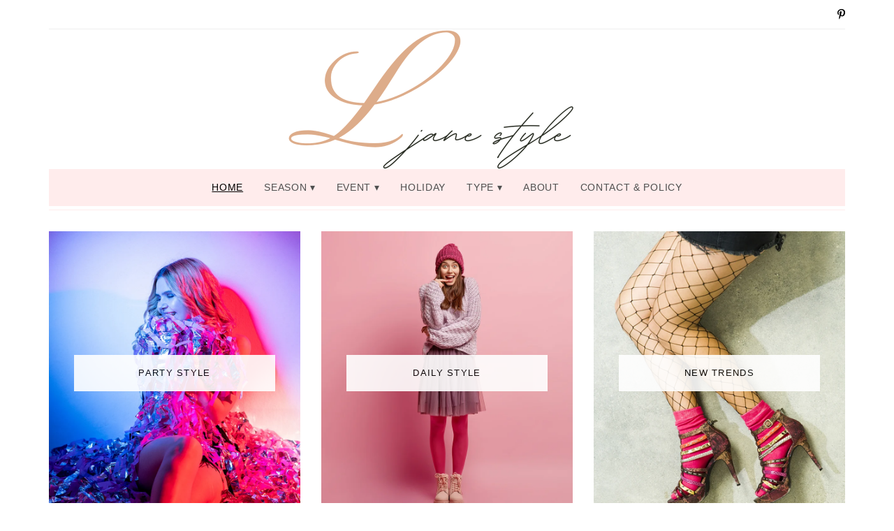

--- FILE ---
content_type: text/html; charset=UTF-8
request_url: https://ljanestyle.com/page/2/
body_size: 37394
content:
<!DOCTYPE html><html lang="en-US"><head><script data-no-optimize="1">var litespeed_docref=sessionStorage.getItem("litespeed_docref");litespeed_docref&&(Object.defineProperty(document,"referrer",{get:function(){return litespeed_docref}}),sessionStorage.removeItem("litespeed_docref"));</script> <meta charset="UTF-8" /><meta name="viewport" content="width=device-width, initial-scale=1.0" /><meta name='robots' content='index, follow, max-image-preview:large, max-snippet:-1, max-video-preview:-1' /><style>img:is([sizes="auto" i], [sizes^="auto," i]) { contain-intrinsic-size: 3000px 1500px }</style><title>Style Ideas You&#039;ll Love To Wear! -L Jane Style</title><meta name="description" content="Find hundreds of great style ideas regardless of age, gender, or interest you&#039;ll have absolutely NO REGRETS putting on! From season changes, to parties to work and more, find a style idea you&#039;ll be happy about!" /><link rel="canonical" href="https://ljanestyle.com/page/2/" /><link rel="prev" href="https://ljanestyle.com/" /><link rel="next" href="https://ljanestyle.com/page/3/" /><meta property="og:locale" content="en_US" /><meta property="og:type" content="website" /><meta property="og:title" content="ljanestyle" /><meta property="og:description" content="Find hundreds of great style ideas regardless of age, gender, or interest you&#039;ll have absolutely NO REGRETS putting on! From season changes, to parties to work and more, find a style idea you&#039;ll be happy about!" /><meta property="og:url" content="https://ljanestyle.com/" /><meta property="og:site_name" content="ljanestyle" /><meta name="twitter:card" content="summary_large_image" /> <script type="application/ld+json" class="yoast-schema-graph">{"@context":"https://schema.org","@graph":[{"@type":"CollectionPage","@id":"https://ljanestyle.com/","url":"https://ljanestyle.com/page/2/","name":"Style Ideas You'll Love To Wear! -L Jane Style","isPartOf":{"@id":"https://ljanestyle.com/#website"},"about":{"@id":"https://ljanestyle.com/#organization"},"description":"Find hundreds of great style ideas regardless of age, gender, or interest you'll have absolutely NO REGRETS putting on! From season changes, to parties to work and more, find a style idea you'll be happy about!","breadcrumb":{"@id":"https://ljanestyle.com/page/2/#breadcrumb"},"inLanguage":"en-US"},{"@type":"BreadcrumbList","@id":"https://ljanestyle.com/page/2/#breadcrumb","itemListElement":[{"@type":"ListItem","position":1,"name":"LJaneStyle"}]},{"@type":"WebSite","@id":"https://ljanestyle.com/#website","url":"https://ljanestyle.com/","name":"ljanestyle","description":"Style Ideas For Women","publisher":{"@id":"https://ljanestyle.com/#organization"},"potentialAction":[{"@type":"SearchAction","target":{"@type":"EntryPoint","urlTemplate":"https://ljanestyle.com/?s={search_term_string}"},"query-input":{"@type":"PropertyValueSpecification","valueRequired":true,"valueName":"search_term_string"}}],"inLanguage":"en-US"},{"@type":"Organization","@id":"https://ljanestyle.com/#organization","name":"L Jane Style","url":"https://ljanestyle.com/","logo":{"@type":"ImageObject","inLanguage":"en-US","@id":"https://ljanestyle.com/#/schema/logo/image/","url":"https://magenta-otter-406383.hostingersite.com/wp-content/uploads/2021/11/hello-pretty-style.jpg","contentUrl":"https://magenta-otter-406383.hostingersite.com/wp-content/uploads/2021/11/hello-pretty-style.jpg","width":900,"height":900,"caption":"L Jane Style"},"image":{"@id":"https://ljanestyle.com/#/schema/logo/image/"},"sameAs":["https://www.facebook.com/ljanestyle","https://www.pinterest.com/ljanestyle"]}]}</script> <link rel="alternate" type="application/rss+xml" title="ljanestyle &raquo; Feed" href="https://ljanestyle.com/feed/" /><link data-optimized="2" rel="stylesheet" href="https://ljanestyle.com/wp-content/litespeed/css/3ee31cae6f3872f767d51bee6320a384.css?ver=c3c3b" /><style id='wp-block-library-inline-css' type='text/css'>:root{--wp-admin-theme-color:#007cba;--wp-admin-theme-color--rgb:0,124,186;--wp-admin-theme-color-darker-10:#006ba1;--wp-admin-theme-color-darker-10--rgb:0,107,161;--wp-admin-theme-color-darker-20:#005a87;--wp-admin-theme-color-darker-20--rgb:0,90,135;--wp-admin-border-width-focus:2px;--wp-block-synced-color:#7a00df;--wp-block-synced-color--rgb:122,0,223;--wp-bound-block-color:var(--wp-block-synced-color)}@media (min-resolution:192dpi){:root{--wp-admin-border-width-focus:1.5px}}.wp-element-button{cursor:pointer}:root{--wp--preset--font-size--normal:16px;--wp--preset--font-size--huge:42px}:root .has-very-light-gray-background-color{background-color:#eee}:root .has-very-dark-gray-background-color{background-color:#313131}:root .has-very-light-gray-color{color:#eee}:root .has-very-dark-gray-color{color:#313131}:root .has-vivid-green-cyan-to-vivid-cyan-blue-gradient-background{background:linear-gradient(135deg,#00d084,#0693e3)}:root .has-purple-crush-gradient-background{background:linear-gradient(135deg,#34e2e4,#4721fb 50%,#ab1dfe)}:root .has-hazy-dawn-gradient-background{background:linear-gradient(135deg,#faaca8,#dad0ec)}:root .has-subdued-olive-gradient-background{background:linear-gradient(135deg,#fafae1,#67a671)}:root .has-atomic-cream-gradient-background{background:linear-gradient(135deg,#fdd79a,#004a59)}:root .has-nightshade-gradient-background{background:linear-gradient(135deg,#330968,#31cdcf)}:root .has-midnight-gradient-background{background:linear-gradient(135deg,#020381,#2874fc)}.has-regular-font-size{font-size:1em}.has-larger-font-size{font-size:2.625em}.has-normal-font-size{font-size:var(--wp--preset--font-size--normal)}.has-huge-font-size{font-size:var(--wp--preset--font-size--huge)}.has-text-align-center{text-align:center}.has-text-align-left{text-align:left}.has-text-align-right{text-align:right}#end-resizable-editor-section{display:none}.aligncenter{clear:both}.items-justified-left{justify-content:flex-start}.items-justified-center{justify-content:center}.items-justified-right{justify-content:flex-end}.items-justified-space-between{justify-content:space-between}.screen-reader-text{border:0;clip-path:inset(50%);height:1px;margin:-1px;overflow:hidden;padding:0;position:absolute;width:1px;word-wrap:normal!important}.screen-reader-text:focus{background-color:#ddd;clip-path:none;color:#444;display:block;font-size:1em;height:auto;left:5px;line-height:normal;padding:15px 23px 14px;text-decoration:none;top:5px;width:auto;z-index:100000}html :where(.has-border-color){border-style:solid}html :where([style*=border-top-color]){border-top-style:solid}html :where([style*=border-right-color]){border-right-style:solid}html :where([style*=border-bottom-color]){border-bottom-style:solid}html :where([style*=border-left-color]){border-left-style:solid}html :where([style*=border-width]){border-style:solid}html :where([style*=border-top-width]){border-top-style:solid}html :where([style*=border-right-width]){border-right-style:solid}html :where([style*=border-bottom-width]){border-bottom-style:solid}html :where([style*=border-left-width]){border-left-style:solid}html :where(img[class*=wp-image-]){height:auto;max-width:100%}:where(figure){margin:0 0 1em}html :where(.is-position-sticky){--wp-admin--admin-bar--position-offset:var(--wp-admin--admin-bar--height,0px)}@media screen and (max-width:600px){html :where(.is-position-sticky){--wp-admin--admin-bar--position-offset:0px}}</style><style id='classic-theme-styles-inline-css' type='text/css'>/*! This file is auto-generated */
.wp-block-button__link{color:#fff;background-color:#32373c;border-radius:9999px;box-shadow:none;text-decoration:none;padding:calc(.667em + 2px) calc(1.333em + 2px);font-size:1.125em}.wp-block-file__button{background:#32373c;color:#fff;text-decoration:none}</style><style id='admin-bar-inline-css' type='text/css'>/* Hide CanvasJS credits for P404 charts specifically */
    #p404RedirectChart .canvasjs-chart-credit {
        display: none !important;
    }
    
    #p404RedirectChart canvas {
        border-radius: 6px;
    }

    .p404-redirect-adminbar-weekly-title {
        font-weight: bold;
        font-size: 14px;
        color: #fff;
        margin-bottom: 6px;
    }

    #wpadminbar #wp-admin-bar-p404_free_top_button .ab-icon:before {
        content: "\f103";
        color: #dc3545;
        top: 3px;
    }
    
    #wp-admin-bar-p404_free_top_button .ab-item {
        min-width: 80px !important;
        padding: 0px !important;
    }
    
    /* Ensure proper positioning and z-index for P404 dropdown */
    .p404-redirect-adminbar-dropdown-wrap { 
        min-width: 0; 
        padding: 0;
        position: static !important;
    }
    
    #wpadminbar #wp-admin-bar-p404_free_top_button_dropdown {
        position: static !important;
    }
    
    #wpadminbar #wp-admin-bar-p404_free_top_button_dropdown .ab-item {
        padding: 0 !important;
        margin: 0 !important;
    }
    
    .p404-redirect-dropdown-container {
        min-width: 340px;
        padding: 18px 18px 12px 18px;
        background: #23282d !important;
        color: #fff;
        border-radius: 12px;
        box-shadow: 0 8px 32px rgba(0,0,0,0.25);
        margin-top: 10px;
        position: relative !important;
        z-index: 999999 !important;
        display: block !important;
        border: 1px solid #444;
    }
    
    /* Ensure P404 dropdown appears on hover */
    #wpadminbar #wp-admin-bar-p404_free_top_button .p404-redirect-dropdown-container { 
        display: none !important;
    }
    
    #wpadminbar #wp-admin-bar-p404_free_top_button:hover .p404-redirect-dropdown-container { 
        display: block !important;
    }
    
    #wpadminbar #wp-admin-bar-p404_free_top_button:hover #wp-admin-bar-p404_free_top_button_dropdown .p404-redirect-dropdown-container {
        display: block !important;
    }
    
    .p404-redirect-card {
        background: #2c3338;
        border-radius: 8px;
        padding: 18px 18px 12px 18px;
        box-shadow: 0 2px 8px rgba(0,0,0,0.07);
        display: flex;
        flex-direction: column;
        align-items: flex-start;
        border: 1px solid #444;
    }
    
    .p404-redirect-btn {
        display: inline-block;
        background: #dc3545;
        color: #fff !important;
        font-weight: bold;
        padding: 5px 22px;
        border-radius: 8px;
        text-decoration: none;
        font-size: 17px;
        transition: background 0.2s, box-shadow 0.2s;
        margin-top: 8px;
        box-shadow: 0 2px 8px rgba(220,53,69,0.15);
        text-align: center;
        line-height: 1.6;
    }
    
    .p404-redirect-btn:hover {
        background: #c82333;
        color: #fff !important;
        box-shadow: 0 4px 16px rgba(220,53,69,0.25);
    }
    
    /* Prevent conflicts with other admin bar dropdowns */
    #wpadminbar .ab-top-menu > li:hover > .ab-item,
    #wpadminbar .ab-top-menu > li.hover > .ab-item {
        z-index: auto;
    }
    
    #wpadminbar #wp-admin-bar-p404_free_top_button:hover > .ab-item {
        z-index: 999998 !important;
    }</style><link rel='stylesheet' id='ace-fontawesome-css' href='//cdnjs.cloudflare.com/ajax/libs/font-awesome/6.4.2/css/all.min.css?ver=6.8.3' type='text/css' media='' /> <script type="litespeed/javascript" data-src="https://ljanestyle.com/wp-includes/js/jquery/jquery.min.js" id="jquery-core-js"></script> <script type="text/javascript" async="async" fetchpriority="high" data-noptimize="1" data-cfasync="false" src="https://scripts.scriptwrapper.com/tags/4a11d840-2eb0-4cbe-a6d0-b362ab7b05e5.js" id="mv-script-wrapper-js"></script> <link rel="https://api.w.org/" href="https://ljanestyle.com/wp-json/" /> <script type="litespeed/javascript" data-src="https://www.googletagmanager.com/gtag/js?id=G-VM337CHWBS"></script> <script type="litespeed/javascript">window.dataLayer=window.dataLayer||[];function gtag(){dataLayer.push(arguments)}
gtag('js',new Date());gtag('config','G-VM337CHWBS')</script> <script data-grow-initializer="" type="litespeed/javascript">!(function(){window.growMe||((window.growMe=function(e){window.growMe._.push(e)}),(window.growMe._=[]));var e=document.createElement("script");(e.type="text/javascript"),(e.src="https://faves.grow.me/main.js"),(e.defer=!0),e.setAttribute("data-grow-faves-site-id","U2l0ZTo0YTExZDg0MC0yZWIwLTRjYmUtYTZkMC1iMzYyYWI3YjA1ZTU=");var t=document.getElementsByTagName("script")[0];t.parentNode.insertBefore(e,t)})()</script> <style type="text/css">body.single .post-content p { font-size: 20px; }</style><style type="text/css">ul.social-icons .fa-twitter {color: #4f4f4f;} ul.social-icons .fa-facebook-f {color: #4f4f4f;} ul.social-icons .fa-envelope {color: #4f4f4f;} ul.social-icons .fa-rss {color: #cccccc;} ul.social-icons .fa-spotify {color: #cccccc;} ul.social-icons .fa-google-plus-g {color: #cccccc;} ul.social-icons .fa-flickr {color: #cccccc;} ul.social-icons .fa-linkedin-in {color: #cccccc;} ul.social-icons .fa-youtube {color: #cccccc;} ul.social-icons .fa-vimeo-v {color: #cccccc;} ul.social-icons .fa-instagram {color: #4f4f4f;} ul.social-icons .fa-plus {color: #cccccc;} ul.social-icons .fa-pinterest-p {color: #4f4f4f;} ul.social-icons .fa-tumblr {color: #cccccc;} ul.social-icons .fa-houzz {color: #cccccc;} ul.social-icons .fa-tiktok {color: #cccccc;} ul.social-icons .fa-threads {color: #cccccc;} ul.social-icons .fa-twitter:hover {color: #269dd5;} ul.social-icons .fa-facebook-f:hover {color: #0c42b2;} ul.social-icons .fa-envelope:hover {color: #aaaaaa;} ul.social-icons .fa-rss:hover {color: #f49000;} ul.social-icons .fa-spotify:hover {color: #1db954;} ul.social-icons .fa-google-plus-g:hover {color: #fd3000;} ul.social-icons .fa-flickr:hover {color: #fc0077;} ul.social-icons .fa-linkedin-in:hover {color: #0d5a7b;} ul.social-icons .fa-youtube:hover {color: #ff0000;} ul.social-icons .fa-vimeo-v:hover {color: #00c1f8;} ul.social-icons .fa-instagram:hover {color: #194f7a;} ul.social-icons .fa-plus:hover {color: #00c4fd;} ul.social-icons .fa-pinterest-p:hover {color: #c70505;} ul.social-icons .fa-tumblr:hover {color: #304d6b;} ul.social-icons .fa-houzz:hover {color: #7ac142;} ul.social-icons .fa-tiktok:hover {color: #269dd5;} ul.social-icons .fa-threads:hover {color: #333333;} ul.header-icons-list li .nav-rss {color: #000000;} ul.header-icons-list li .nav-twitter {color: #000000;} ul.header-icons-list li .nav-facebook-f {color: #000000;} ul.header-icons-list li .nav-pinterest-p {color: #000000;} ul.header-icons-list li .nav-email {color: #000000;} ul.header-icons-list li .nav-flickr {color: #000000;} ul.header-icons-list li .nav-linkedin-in {color: #000000;} ul.header-icons-list li .nav-youtube {color: #000000;} ul.header-icons-list li .nav-vimeo-v {color: #000000;} ul.header-icons-list li .nav-spotify {color: #000000;} ul.header-icons-list li .nav-google-plus-g {color: #000000;} ul.header-icons-list li .nav-instagram {color: #000000;} ul.header-icons-list li .nav-bloglovin {color: #000000;} ul.header-icons-list li .nav-tumblr {color: #000000;} ul.header-icons-list li .nav-houzz {color: #000000;} ul.header-icons-list li .nav-email {color: #000000;} ul.header-icons-list li .nav-tiktok {color: #000000;} ul.header-icons-list li .nav-threads {color: #000000;} ul.header-icons-list li .nav-rss:hover {color: #fce2e5;} ul.header-icons-list li .nav-twitter:hover {color: #fce2e5;} ul.header-icons-list li .nav-facebook-f:hover {color: #fce2e5;} ul.header-icons-list li .nav-pinterest-p:hover {color: #fce2e5;} ul.header-icons-list li .nav-email:hover {color: #fce2e5;} ul.header-icons-list li .nav-flickr:hover {color: #fce2e5;} ul.header-icons-list li .nav-linkedin-in:hover {color: #fce2e5;} ul.header-icons-list li .nav-youtube:hover {color: #fce2e5;} ul.header-icons-list li .nav-vimeo-v:hover {color: #fce2e5;} ul.header-icons-list li .nav-spotify:hover {color: #fce2e5;} ul.header-icons-list li .nav-google-plus-g:hover {color: #fce2e5;} ul.header-icons-list li .nav-instagram:hover {color: #fce2e5;} ul.header-icons-list li .nav-bloglovin:hover {color: #fce2e5;} ul.header-icons-list li .nav-tumblr:hover {color: #fce2e5;} ul.header-icons-list li .nav-houzz:hover {color: #fce2e5;} ul.header-icons-list li .nav-email:hover {color: #fce2e5;} ul.header-icons-list li .nav-tiktok:hover {color: #fce2e5;} ul.header-icons-list li .nav-threads:hover {color: #fce2e5;} h1 {color: #000000;} h2 {color: #000000;} h3 {color: #000000;} h4 {color: #333333;} h5 {color: #555555;} h6 {color: #555555;} .side-widget h2, .side-widget h3, .side-widget h4, .side-widget h5, .side-widget h6 {color: #4f4f4f;} .footer-widget h2, .footer-widget h3, .footer-widget h4, .footer-widget h5, .footer-widget h6 {color: #4f4f4f;} .side-widget {border: 5px solid #fce2e5;} .footer {border-top: 10px solid #fce2e5;} .article .post-meta {border-color: #fce2e5;} .article .post-category {background: #fde3e6;} .article .post-category, .article .post-category a {color: #4f4f4f;} .article .post-title {color: #000000;} .article .post-title a {color: #000000;} .article .post-title a:hover {color: #ff7a7f !important;} .pagination {border-color: #efefef;} body {color: #444444;} .article .post-title a:hover, a, .sc-flex-direction-nav li a.sc-flex-next .fa, .sc-flex-direction-nav li a.sc-flex-prev .fa {color: #fc7988;} a:hover, .article .post-title a:hover {color: #333333;} .footer {border-color: #ffecec;} .footer-copy {background: #efefef;} .footer-copy, .footer-copy a {color: #4f4f4f;} .header-icons {border-color: #efefef;} .flex-caption {background: #ffffff;} .flex-caption, .flex-caption h3, .flex-caption a, .flex-caption a:hover {color: #000000;} .flex-direction-nav li a.flex-next, .flex-direction-nav li a.flex-prev {background: #ffffff;} .flex-direction-nav li a.flex-next .fa, .flex-direction-nav li a.flex-prev .fa {color: #000000;}	.sc-flex-control-nav li a.sc-flex-active,	.sc-flex-control-nav li a:hover, .nivo-controlNav a.active{ background: #fc7988; } .header {border-bottom: 1px solid #ffecec;} .nav, .nav ul ul, .nav .menu, .menu-click {background: #ffecec;} .nav a,	.nav ul li.has-sub > a:after,	.nav ul ul li.has-sub > a:after,	.nav ul li.page_item_has_children > a:after,	.nav ul ul li.menu-item-has-children > a:after,	.menu-click, .menu-click:before { color: #4f4f4f; } .nav a:hover, .nav .current-menu-item > a, .nav .current-menu-ancestor > a, .nav .current_page_item > a, .nav .current_page_ancestor > a, .menu-open:before { color: #000000; } a.comment-reply-link, a#cancel-comment-reply-link { background: #fce2e5; color: #333333; } button, .post-button, .input-button, .input-button, input[type=submit], div.wpforms-container-full .wpforms-form button { background: #fce2e5; border: 1px solid #fce2e5; color: #333333; } a.comment-reply-link, a#cancel-comment-reply-link { background: #fce2e5; color: #333333; } button:hover, .post-button:hover, .input-button:hover, .input-button:hover, input[type=submit]:hover, div.wpforms-container-full .wpforms-form button:hover { background: #888888; border: 1px solid #888888; color: #ffffff; } .side-search-form .sideform-button {color: #fce2e5;} .side-search-form .sideform-button:hover {color: #888888;} .nav li.nav-button a { background: #fce2e5; color: #333333; } .nav li.nav-button a:hover,	.nav li.nav-button .current-menu-item > a,	.nav li.nav-button .current-menu-ancestor > a,	.nav li.nav-button .current_page_item > a,	.nav li.nav-button .current_page_ancestor > a { background: #888888; color: #ffffff; } .accordion-title {background-color: #fce2e5; color: #333333;} .accordion-open {background-color: #888888; color: #ffffff;} .newsletter-section {background: #ffecec;} .nocomments {display: none;}	.wp-block-button .wp-block-button__link:hover {	background: #888888;	color: #ffffff;	}	.wp-block-button.is-style-outline .wp-block-button__link:hover {	background: transparent;	border-color: #888888;	color: #888888;	}</style><link rel="preconnect" href="https://fonts.gstatic.com" crossorigin> <script type="litespeed/javascript">if(typeof tb_pathToImage!='string'){var tb_pathToImage="https://ljanestyle.com/wp-includes/js/thickbox/loadingAnimation.gif"}
if(typeof tb_closeImage!='string'){var tb_closeImage="https://ljanestyle.com/wp-includes/js/thickbox/tb-close.png"}</script> <style type="text/css">.header-title {color: #000000;}</style><link rel="icon" href="https://ljanestyle.com/wp-content/uploads/2023/11/cropped-style-ideas-for-women-32x32.jpg" sizes="32x32" /><link rel="icon" href="https://ljanestyle.com/wp-content/uploads/2023/11/cropped-style-ideas-for-women-192x192.jpg" sizes="192x192" /><link rel="apple-touch-icon" href="https://ljanestyle.com/wp-content/uploads/2023/11/cropped-style-ideas-for-women-180x180.jpg" /><meta name="msapplication-TileImage" content="https://ljanestyle.com/wp-content/uploads/2023/11/cropped-style-ideas-for-women-270x270.jpg" /><style type="text/css" id="wp-custom-css">.flexslider .flexslides > li:first-child {display: block; -webkit-backface-visibility: visible;} 
.pagetitle-desc {font-size: 16px;}</style> <script src="//geniuslinkcdn.com/snippet.min.js" defer></script> <script type="litespeed/javascript">jQuery(document).ready(function($){var ale_on_click_checkbox_is_checked="";if(typeof Georiot!=="undefined"){if(ale_on_click_checkbox_is_checked){Georiot.amazon.addOnClickRedirect(410865,!1)}else{Georiot.amazon.convertToGeoRiotLinks(410865,!1)}}})</script> </head><body class="home blog paged wp-embed-responsive paged-2 wp-theme-Isabelle" id="site-top" itemscope itemtype="https://schema.org/WebPage"><a href="#site-top" class="back-top"><i class="fas fa-angle-up"></i></a><section class="wrap"><header class="header" id="header" itemscope itemtype="https://schema.org/WPHeader"><section class="header-icons"><ul class="header-icons-list"><li><a href="https://www.pinterest.com/ljanestyle" class="nav-pinterest-p radius-20" title="Pinterest" target="_blank" rel="noopener nofollow external noreferrer" data-wpel-link="external"><i class="fab fa-pinterest-p" aria-hidden="true"></i><span>Pinterest</span></a></li></ul></section><a href="https://ljanestyle.com" data-wpel-link="internal">
<img data-lazyloaded="1" src="[data-uri]" data-src="https://magenta-otter-406383.hostingersite.com/wp-content/uploads/2021/11/cute-outfits.png" class="header-title" width="1140" height="200" alt="ljanestyle" title="ljanestyle" />
</a><section class="hidden"><h1><a href="https://ljanestyle.com" class="header-title" data-wpel-link="internal">ljanestyle</a></h1><p class="hidden">Style Ideas For Women</p></section><div class="nav-spacer"></div><nav class="nav" id="nav" itemscope itemtype="https://schema.org/SiteNavigationElement">
<label for="show-menu"><div class="menu-click">Menu</div></label>
<input type="checkbox" id="show-menu" class="checkbox-menu hidden" role="button"><div class="menu-wrap"><div class="menu"><ul id="menu-isabelle-menu" class="main-menu"><li id="menu-item-906" class="menu-item menu-item-type-custom menu-item-object-custom current-menu-item menu-item-home menu-item-906"><a href="https://ljanestyle.com" data-wpel-link="internal">Home</a></li><li id="menu-item-3905" class="menu-item menu-item-type-taxonomy menu-item-object-category menu-item-has-children menu-item-3905"><a href="https://ljanestyle.com/category/seasonal-outfits/" data-wpel-link="internal">Season</a><ul class="sub-menu"><li id="menu-item-3906" class="menu-item menu-item-type-taxonomy menu-item-object-category menu-item-3906"><a href="https://ljanestyle.com/category/seasonal-outfits/winter/" data-wpel-link="internal">Winter</a></li><li id="menu-item-3908" class="menu-item menu-item-type-taxonomy menu-item-object-category menu-item-3908"><a href="https://ljanestyle.com/category/seasonal-outfits/spring-outfits/" data-wpel-link="internal">Spring Outfits</a></li><li id="menu-item-3423" class="menu-item menu-item-type-taxonomy menu-item-object-category menu-item-3423"><a href="https://ljanestyle.com/category/seasonal-outfits/summer-outfits/" data-wpel-link="internal">Summer Outfits</a></li><li id="menu-item-3907" class="menu-item menu-item-type-taxonomy menu-item-object-category menu-item-3907"><a href="https://ljanestyle.com/category/seasonal-outfits/fall/" data-wpel-link="internal">Fall</a></li></ul></li><li id="menu-item-3424" class="menu-item menu-item-type-taxonomy menu-item-object-category menu-item-has-children menu-item-3424"><a href="https://ljanestyle.com/category/occasion/" data-wpel-link="internal">Event</a><ul class="sub-menu"><li id="menu-item-3425" class="menu-item menu-item-type-taxonomy menu-item-object-category menu-item-3425"><a href="https://ljanestyle.com/category/occasion/party-outfit-ideas/" data-wpel-link="internal">Party Outfit Ideas</a></li><li id="menu-item-3426" class="menu-item menu-item-type-taxonomy menu-item-object-category menu-item-3426"><a href="https://ljanestyle.com/category/occasion/photoshoot-outfits/" data-wpel-link="internal">Photoshoot Outfits</a></li><li id="menu-item-3427" class="menu-item menu-item-type-taxonomy menu-item-object-category menu-item-3427"><a href="https://ljanestyle.com/category/occasion/concerts/" data-wpel-link="internal">Concerts</a></li><li id="menu-item-3428" class="menu-item menu-item-type-taxonomy menu-item-object-category menu-item-3428"><a href="https://ljanestyle.com/category/occasion/girls-night/" data-wpel-link="internal">Girls Night</a></li><li id="menu-item-3429" class="menu-item menu-item-type-taxonomy menu-item-object-category menu-item-3429"><a href="https://ljanestyle.com/category/occasion/sports/" data-wpel-link="internal">Sports</a></li><li id="menu-item-3430" class="menu-item menu-item-type-taxonomy menu-item-object-category menu-item-3430"><a href="https://ljanestyle.com/category/work/" data-wpel-link="internal">Work</a></li><li id="menu-item-3431" class="menu-item menu-item-type-taxonomy menu-item-object-category menu-item-3431"><a href="https://ljanestyle.com/category/occasion/brunch/" data-wpel-link="internal">Brunch</a></li><li id="menu-item-3433" class="menu-item menu-item-type-taxonomy menu-item-object-category menu-item-3433"><a href="https://ljanestyle.com/category/school/" data-wpel-link="internal">School</a></li></ul></li><li id="menu-item-3432" class="menu-item menu-item-type-taxonomy menu-item-object-category menu-item-3432"><a href="https://ljanestyle.com/category/holidays/" data-wpel-link="internal">Holiday</a></li><li id="menu-item-3435" class="menu-item menu-item-type-taxonomy menu-item-object-category menu-item-has-children menu-item-3435"><a href="https://ljanestyle.com/category/type/" data-wpel-link="internal">Type</a><ul class="sub-menu"><li id="menu-item-3436" class="menu-item menu-item-type-taxonomy menu-item-object-category menu-item-3436"><a href="https://ljanestyle.com/category/men/" data-wpel-link="internal">Men</a></li><li id="menu-item-3438" class="menu-item menu-item-type-taxonomy menu-item-object-category menu-item-3438"><a href="https://ljanestyle.com/category/maternity-outfit-ideas/" data-wpel-link="internal">Maternity Outfit Ideas</a></li><li id="menu-item-3437" class="menu-item menu-item-type-taxonomy menu-item-object-category menu-item-3437"><a href="https://ljanestyle.com/category/type/dresses/" data-wpel-link="internal">Dresses</a></li><li id="menu-item-3439" class="menu-item menu-item-type-taxonomy menu-item-object-category menu-item-3439"><a href="https://ljanestyle.com/category/type/full-body-jumpsuits/" data-wpel-link="internal">Full Body</a></li><li id="menu-item-3440" class="menu-item menu-item-type-taxonomy menu-item-object-category menu-item-3440"><a href="https://ljanestyle.com/category/type/jeans/" data-wpel-link="internal">Jeans</a></li><li id="menu-item-3441" class="menu-item menu-item-type-taxonomy menu-item-object-category menu-item-3441"><a href="https://ljanestyle.com/category/type/shorts/" data-wpel-link="internal">Shorts</a></li><li id="menu-item-3442" class="menu-item menu-item-type-taxonomy menu-item-object-category menu-item-3442"><a href="https://ljanestyle.com/category/type/acessories/" data-wpel-link="internal">Acessories</a></li><li id="menu-item-3443" class="menu-item menu-item-type-taxonomy menu-item-object-category menu-item-3443"><a href="https://ljanestyle.com/category/type/skirts/" data-wpel-link="internal">Skirts</a></li><li id="menu-item-3444" class="menu-item menu-item-type-taxonomy menu-item-object-category menu-item-3444"><a href="https://ljanestyle.com/category/type/tops/" data-wpel-link="internal">Tops</a></li><li id="menu-item-3445" class="menu-item menu-item-type-taxonomy menu-item-object-category menu-item-3445"><a href="https://ljanestyle.com/category/type/shoes/" data-wpel-link="internal">Shoes</a></li><li id="menu-item-3446" class="menu-item menu-item-type-taxonomy menu-item-object-category menu-item-3446"><a href="https://ljanestyle.com/category/casual/" data-wpel-link="internal">Casual</a></li><li id="menu-item-3447" class="menu-item menu-item-type-taxonomy menu-item-object-category menu-item-3447"><a href="https://ljanestyle.com/category/color-outfits/" data-wpel-link="internal">Color Outfits</a></li></ul></li><li id="menu-item-3742" class="menu-item menu-item-type-post_type menu-item-object-page menu-item-3742"><a href="https://ljanestyle.com/about/" data-wpel-link="internal">About</a></li><li id="menu-item-4377" class="menu-item menu-item-type-post_type menu-item-object-page menu-item-privacy-policy menu-item-4377"><a rel="privacy-policy" href="https://ljanestyle.com/privacy-policy/" data-wpel-link="internal">Contact &#038; Policy</a></li></ul></div></div></nav><meta name="msvalidate.01" content="50C496EA2CD34761A7858D67B3112FED" /></header><section class="container"><section class="featured-widget-area" role="complementary"><section class="featured-widget widget widget_ace_featured" id="ace_featured-3"><section class="featured-widgets"><a href="https://ljanestyle.com/category/occasion/party-outfit-ideas/" data-wpel-link="internal">          <img data-lazyloaded="1" src="[data-uri]" data-src="https://ljanestyle.com/wp-content/uploads/2021/11/party-outfits.jpg" width="600" height="100%" alt="PARTY Style" />        </a><a href="https://ljanestyle.com/category/occasion/party-outfit-ideas/" data-wpel-link="internal"><h3 class="featured-widgets-title">PARTY Style</h3>        </a></section></section><section class="featured-widget widget widget_ace_featured" id="ace_featured-4"><section class="featured-widgets"><a href="https://ljanestyle.com/category/holidays/" data-wpel-link="internal">          <img data-lazyloaded="1" src="[data-uri]" data-src="https://ljanestyle.com/wp-content/uploads/2021/11/winter-outfits-style.jpg" width="600" height="100%" alt="Daily Style" />        </a><a href="https://ljanestyle.com/category/holidays/" data-wpel-link="internal"><h3 class="featured-widgets-title">Daily Style</h3>        </a></section></section><section class="featured-widget widget widget_ace_featured" id="ace_featured-2"><section class="featured-widgets"><a href="https://ljanestyle.com/category/seasonal-outfits/winter/" data-wpel-link="internal">          <img data-lazyloaded="1" src="[data-uri]" data-src="https://ljanestyle.com/wp-content/uploads/2021/11/trendy-outfits.jpg" width="600" height="100%" alt="New Trends" />        </a><a href="https://ljanestyle.com/category/seasonal-outfits/winter/" data-wpel-link="internal"><h3 class="featured-widgets-title">New Trends</h3>        </a></section></section></section><div class="breadcrumb" itemprop="breadcrumb"><a href="https://ljanestyle.com/" data-wpel-link="internal">Home</a> &raquo; Page 2</div><main role="main" class="section" id="section"><main role="main" class="section-article-list" id="section"><article class="article article-list post-4231 post type-post status-publish format-standard has-post-thumbnail hentry category-concerts category-summer-outfits category-travel tag-concerts tag-outfits-for-trips tag-photoshoot-outfits tag-summer-fashion" id="post-4231" itemscope itemtype="https://schema.org/CreativeWork">
<a href="https://ljanestyle.com/air-con-material-outfits/" data-wpel-link="internal"><img data-lazyloaded="1" src="[data-uri]" width="760" height="570" data-src="https://ljanestyle.com/wp-content/uploads/2024/04/Untitled-design-18-760x570.jpg" class="alignleft post-thumb wp-post-image" alt="An open knit kaftan" decoding="async" fetchpriority="high" /></a><section class="post-category"><a href="https://ljanestyle.com/category/occasion/concerts/" rel="category tag" data-wpel-link="internal">Concerts</a>, <a href="https://ljanestyle.com/category/seasonal-outfits/summer-outfits/" rel="category tag" data-wpel-link="internal">Summer Outfits</a>, <a href="https://ljanestyle.com/category/travel/" rel="category tag" data-wpel-link="internal">Travel</a></section><header class="post-header"><h2 class="post-title entry-title" itemprop="headline"><a href="https://ljanestyle.com/air-con-material-outfits/" rel="bookmark" data-wpel-link="internal">33 Air Con Material Outfits &#038; Detail Ideas</a></h2></header><article class="post-content entry-content" itemprop="text"><p>If you haven&#8217;t seen it yet, you&#8217;re about to, and it&#8217;s going to be everywhere: air-con outfits that are perfectly cool for your next summer vacation. Here I find myself again, in the iconic festival season of fashion. It&#8217;s always here that I find the biggest trends for the summer on full display and get [&hellip;]&nbsp;<a href="https://ljanestyle.com/air-con-material-outfits/" class="post-read-more" data-wpel-link="internal">Read more&#8230;</a></p><section class="post-meta">
<time datetime="2024-06-19" itemprop="datePublished" class="updated">June 19, 2024</time> by  <span itemprop="author" itemscope itemtype="https://schema.org/Person"><span itemprop="name">Victoria Hudgins</span></span></section></article></article><article class="article article-list post-4228 post type-post status-publish format-standard has-post-thumbnail hentry category-casual category-school tag-everyday tag-party-style tag-trends" id="post-4228" itemscope itemtype="https://schema.org/CreativeWork">
<a href="https://ljanestyle.com/graphic-stripes-outfit-ideas/" data-wpel-link="internal"><img data-lazyloaded="1" src="[data-uri]" width="760" height="570" data-src="https://ljanestyle.com/wp-content/uploads/2024/05/Untitled-design-20-760x570.jpg" class="alignleft post-thumb wp-post-image" alt="" decoding="async" /></a><section class="post-category"><a href="https://ljanestyle.com/category/casual/" rel="category tag" data-wpel-link="internal">Casual</a>, <a href="https://ljanestyle.com/category/school/" rel="category tag" data-wpel-link="internal">School</a></section><header class="post-header"><h2 class="post-title entry-title" itemprop="headline"><a href="https://ljanestyle.com/graphic-stripes-outfit-ideas/" rel="bookmark" data-wpel-link="internal">How to Wear Graphic Stripes &#038; 37 Outfit Ideas</a></h2></header><article class="post-content entry-content" itemprop="text"><p>Embracing cool and interesting patterns and styles are really hot right now, especially when it comes to summer and street styles. One of these trending patterns right now is graphic stripes, which I&#8217;ve become a huge fan of for fresh fun summer style! If you need some good graphic stripe outfit ideas, look at what [&hellip;]&nbsp;<a href="https://ljanestyle.com/graphic-stripes-outfit-ideas/" class="post-read-more" data-wpel-link="internal">Read more&#8230;</a></p><section class="post-meta">
<time datetime="2024-06-05" itemprop="datePublished" class="updated">June 5, 2024</time> by  <span itemprop="author" itemscope itemtype="https://schema.org/Person"><span itemprop="name">Victoria Hudgins</span></span></section></article></article><article class="article article-list post-4226 post type-post status-publish format-standard has-post-thumbnail hentry category-brunch category-date-night-outfit-ideas category-spring-outfits tag-dresses tag-outfits-for-dates tag-outfits-for-girls tag-summer-fashion" id="post-4226" itemscope itemtype="https://schema.org/CreativeWork">
<a href="https://ljanestyle.com/sheer-outfit-looks/" data-wpel-link="internal"><img data-lazyloaded="1" src="[data-uri]" width="760" height="570" data-src="https://ljanestyle.com/wp-content/uploads/2024/05/Untitled-design-19-760x570.jpg" class="alignleft post-thumb wp-post-image" alt="A girl in a sheer dress" decoding="async" /></a><section class="post-category"><a href="https://ljanestyle.com/category/occasion/brunch/" rel="category tag" data-wpel-link="internal">Brunch</a>, <a href="https://ljanestyle.com/category/occasion/date-night-outfit-ideas/" rel="category tag" data-wpel-link="internal">Date Night Outfit Ideas</a>, <a href="https://ljanestyle.com/category/seasonal-outfits/spring-outfits/" rel="category tag" data-wpel-link="internal">Spring Outfits</a></section><header class="post-header"><h2 class="post-title entry-title" itemprop="headline"><a href="https://ljanestyle.com/sheer-outfit-looks/" rel="bookmark" data-wpel-link="internal">43 Sheer Outfit Looks For Spring That Are Appropriate For Public</a></h2></header><article class="post-content entry-content" itemprop="text"><p>Sheer outfits are everywhere if you haven&#8217;t happened to notice just yet&#8230; As a fashion blogger and designer, one of my main hobbies is obsessively stalking the runway shows and the street styles that are all declaring the next trend to take over our feeds. Some of them though, admittedly, are harder to translate into [&hellip;]&nbsp;<a href="https://ljanestyle.com/sheer-outfit-looks/" class="post-read-more" data-wpel-link="internal">Read more&#8230;</a></p><section class="post-meta">
<time datetime="2024-05-21" itemprop="datePublished" class="updated">May 21, 2024</time> by  <span itemprop="author" itemscope itemtype="https://schema.org/Person"><span itemprop="name">Victoria Hudgins</span></span></section></article></article><article class="article article-list post-4220 post type-post status-publish format-standard has-post-thumbnail hentry category-jacket tag-everyday tag-fall-outfits tag-outfits-for-trips tag-spring-fashion tag-trends" id="post-4220" itemscope itemtype="https://schema.org/CreativeWork">
<a href="https://ljanestyle.com/trench-coat-outfits/" data-wpel-link="internal"><img data-lazyloaded="1" src="[data-uri]" width="760" height="570" data-src="https://ljanestyle.com/wp-content/uploads/2024/05/Untitled-design-21-760x570.jpg" class="alignleft post-thumb wp-post-image" alt="A girl standing with her trench coat blowing in the wind" decoding="async" loading="lazy" /></a><section class="post-category"><a href="https://ljanestyle.com/category/type/jacket/" rel="category tag" data-wpel-link="internal">Jacket</a></section><header class="post-header"><h2 class="post-title entry-title" itemprop="headline"><a href="https://ljanestyle.com/trench-coat-outfits/" rel="bookmark" data-wpel-link="internal">The Great Trench Coat Trend Outfit Styling Ideas</a></h2></header><article class="post-content entry-content" itemprop="text"><p>Trench coat outfits will always make the top of every list of chic outfits. No matter where you are, if there&#8217;s a breeze, a trench coat will always be the right answer. If you&#8217;re considering if this is your new coat for the impending fall season, this is your sign. You need a trench coat [&hellip;]&nbsp;<a href="https://ljanestyle.com/trench-coat-outfits/" class="post-read-more" data-wpel-link="internal">Read more&#8230;</a></p><section class="post-meta">
<time datetime="2024-05-08" itemprop="datePublished" class="updated">May 8, 2024</time> by  <span itemprop="author" itemscope itemtype="https://schema.org/Person"><span itemprop="name">Victoria Hudgins</span></span></section></article></article><article class="article article-list post-4004 post type-post status-publish format-standard has-post-thumbnail hentry category-concerts category-girls-night tag-concerts tag-famous-fashion tag-fun-outfits tag-outfits-for-girls" id="post-4004" itemscope itemtype="https://schema.org/CreativeWork">
<a href="https://ljanestyle.com/shania-twain-concert-outfits/" data-wpel-link="internal"><img data-lazyloaded="1" src="[data-uri]" width="760" height="570" data-src="https://ljanestyle.com/wp-content/uploads/2024/01/Untitled-design-760x570.jpg" class="alignleft post-thumb wp-post-image" alt="A woman performing a country concert" decoding="async" loading="lazy" /></a><section class="post-category"><a href="https://ljanestyle.com/category/occasion/concerts/" rel="category tag" data-wpel-link="internal">Concerts</a>, <a href="https://ljanestyle.com/category/occasion/girls-night/" rel="category tag" data-wpel-link="internal">Girls Night</a></section><header class="post-header"><h2 class="post-title entry-title" itemprop="headline"><a href="https://ljanestyle.com/shania-twain-concert-outfits/" rel="bookmark" data-wpel-link="internal">Ideas For Shania Twain Concert Outfits &#8211; What I Wore</a></h2></header><article class="post-content entry-content" itemprop="text"><p>Shania concert coming up and need some ideas? I went recently to her residency in Vegas and the Shania Twain concert outfits were so fun, the concert was pretty great also! For the woman that gave us, &#8220;Man, I Feel Like A Woman,&#8221; we should really ball out in our favorite gussied up country outfits [&hellip;]&nbsp;<a href="https://ljanestyle.com/shania-twain-concert-outfits/" class="post-read-more" data-wpel-link="internal">Read more&#8230;</a></p><section class="post-meta">
<time datetime="2024-04-23" itemprop="datePublished" class="updated">April 23, 2024</time> by  <span itemprop="author" itemscope itemtype="https://schema.org/Person"><span itemprop="name">Victoria Hudgins</span></span></section></article></article><article class="article article-list post-4085 post type-post status-publish format-standard has-post-thumbnail hentry category-casual category-date-night-outfit-ideas tag-everyday tag-outfits-for-dates" id="post-4085" itemscope itemtype="https://schema.org/CreativeWork">
<a href="https://ljanestyle.com/coffee-date-outfit/" data-wpel-link="internal"><img data-lazyloaded="1" src="[data-uri]" width="760" height="570" data-src="https://ljanestyle.com/wp-content/uploads/2024/02/Untitled-design-8-760x570.jpg" class="alignleft post-thumb wp-post-image" alt="Two people on a coffee date" decoding="async" loading="lazy" /></a><section class="post-category"><a href="https://ljanestyle.com/category/casual/" rel="category tag" data-wpel-link="internal">Casual</a>, <a href="https://ljanestyle.com/category/occasion/date-night-outfit-ideas/" rel="category tag" data-wpel-link="internal">Date Night Outfit Ideas</a></section><header class="post-header"><h2 class="post-title entry-title" itemprop="headline"><a href="https://ljanestyle.com/coffee-date-outfit/" rel="bookmark" data-wpel-link="internal">27 Coffee Date Outfit Ideas For A Casual First Meetup</a></h2></header><article class="post-content entry-content" itemprop="text"><p>Coffee dates are the move when it comes to a first date, so easy to casually meet and get to know someone before committing to a full dinner and a movie type deal. But this means that you need perfect coffee date outfit ideas! I love this coffee house setting, and I really love the [&hellip;]&nbsp;<a href="https://ljanestyle.com/coffee-date-outfit/" class="post-read-more" data-wpel-link="internal">Read more&#8230;</a></p><section class="post-meta">
<time datetime="2024-04-16" itemprop="datePublished" class="updated">April 16, 2024</time> by  <span itemprop="author" itemscope itemtype="https://schema.org/Person"><span itemprop="name">Victoria Hudgins</span></span></section></article></article><article class="article article-list post-4079 post type-post status-publish format-standard has-post-thumbnail hentry category-skirts category-summer-outfits tag-outfits-for-girls tag-skirts tag-spring-fashion tag-summer-fashion" id="post-4079" itemscope itemtype="https://schema.org/CreativeWork">
<a href="https://ljanestyle.com/maxi-skirt-outfit-ideas/" data-wpel-link="internal"><img data-lazyloaded="1" src="[data-uri]" width="760" height="570" data-src="https://ljanestyle.com/wp-content/uploads/2024/02/Untitled-design-6-760x570.jpg" class="alignleft post-thumb wp-post-image" alt="" decoding="async" loading="lazy" /></a><section class="post-category"><a href="https://ljanestyle.com/category/type/skirts/" rel="category tag" data-wpel-link="internal">Skirts</a>, <a href="https://ljanestyle.com/category/seasonal-outfits/summer-outfits/" rel="category tag" data-wpel-link="internal">Summer Outfits</a></section><header class="post-header"><h2 class="post-title entry-title" itemprop="headline"><a href="https://ljanestyle.com/maxi-skirt-outfit-ideas/" rel="bookmark" data-wpel-link="internal">43 Maxi Skirt Outfit Ideas For Warm Days Ahead</a></h2></header><article class="post-content entry-content" itemprop="text"><p>For this summer, you need some great maxi skirt outfit ideas. I love when maxi skirts are on trend! These skirts are some of the most fun, easy to wear and classy fits around. An easy breezy maxi skirt is just what I want to be throwing on in the morning while getting dressed, instead [&hellip;]&nbsp;<a href="https://ljanestyle.com/maxi-skirt-outfit-ideas/" class="post-read-more" data-wpel-link="internal">Read more&#8230;</a></p><section class="post-meta">
<time datetime="2024-04-09" itemprop="datePublished" class="updated">April 9, 2024</time> by  <span itemprop="author" itemscope itemtype="https://schema.org/Person"><span itemprop="name">Victoria Hudgins</span></span></section></article></article><article class="article article-list post-4077 post type-post status-publish format-standard has-post-thumbnail hentry category-casual category-sports tag-fun-outfits tag-outfits-for-girls tag-sports-style" id="post-4077" itemscope itemtype="https://schema.org/CreativeWork">
<a href="https://ljanestyle.com/womens-golf-outfits/" data-wpel-link="internal"><img data-lazyloaded="1" src="[data-uri]" width="760" height="570" data-src="https://ljanestyle.com/wp-content/uploads/2024/02/Untitled-design-5-1-760x570.jpg" class="alignleft post-thumb wp-post-image" alt="" decoding="async" loading="lazy" /></a><section class="post-category"><a href="https://ljanestyle.com/category/casual/" rel="category tag" data-wpel-link="internal">Casual</a>, <a href="https://ljanestyle.com/category/occasion/sports/" rel="category tag" data-wpel-link="internal">Sports</a></section><header class="post-header"><h2 class="post-title entry-title" itemprop="headline"><a href="https://ljanestyle.com/womens-golf-outfits/" rel="bookmark" data-wpel-link="internal">31 Cute Women&#8217;s Golf Outfits &#038; Ideas For Style That&#8217;s On Par</a></h2></header><article class="post-content entry-content" itemprop="text"><p>Golfing is all the rage these days, as if it ever wasn&#8217;t! So if you&#8217;re hitting the green, you need these women&#8217;s golf outfits &amp; ideas. Whether you&#8217;re out there swingin&#8217; on the competition or if you&#8217;re in the cart having a good time and chatting, you need the cutest outfit just for being there. [&hellip;]&nbsp;<a href="https://ljanestyle.com/womens-golf-outfits/" class="post-read-more" data-wpel-link="internal">Read more&#8230;</a></p><section class="post-meta">
<time datetime="2024-03-21" itemprop="datePublished" class="updated">March 21, 2024</time> by  <span itemprop="author" itemscope itemtype="https://schema.org/Person"><span itemprop="name">Victoria Hudgins</span></span></section></article></article><article class="article article-list post-4010 post type-post status-publish format-standard has-post-thumbnail hentry category-dresses category-spring-outfits category-sweaters tag-dresses tag-outfits-for-dates tag-spring-fashion tag-sweaters tag-work" id="post-4010" itemscope itemtype="https://schema.org/CreativeWork">
<a href="https://ljanestyle.com/cropped-sweater-over-dress/" data-wpel-link="internal"><img data-lazyloaded="1" src="[data-uri]" width="760" height="570" data-src="https://ljanestyle.com/wp-content/uploads/2024/01/Untitled-design-23-760x570.jpg" class="alignleft post-thumb wp-post-image" alt="A girl wearing a cropped sweater over a dress" decoding="async" loading="lazy" /></a><section class="post-category"><a href="https://ljanestyle.com/category/type/dresses/" rel="category tag" data-wpel-link="internal">Dresses</a>, <a href="https://ljanestyle.com/category/seasonal-outfits/spring-outfits/" rel="category tag" data-wpel-link="internal">Spring Outfits</a>, <a href="https://ljanestyle.com/category/type/sweaters/" rel="category tag" data-wpel-link="internal">Sweaters</a></section><header class="post-header"><h2 class="post-title entry-title" itemprop="headline"><a href="https://ljanestyle.com/cropped-sweater-over-dress/" rel="bookmark" data-wpel-link="internal">Trend Alert &#8211; Cropped Sweater Over Dress Looks For Spring</a></h2></header><article class="post-content entry-content" itemprop="text"><p>A cropped sweater over dress looks are some of my favorites, and seeing them trending for spring has me so excited to style some of these looks this season. I love layering, and there&#8217;s a lot to it. As a personal stylist, I get to work with different body types all day every day and [&hellip;]&nbsp;<a href="https://ljanestyle.com/cropped-sweater-over-dress/" class="post-read-more" data-wpel-link="internal">Read more&#8230;</a></p><section class="post-meta">
<time datetime="2024-03-19" itemprop="datePublished" class="updated">March 19, 2024</time> by  <span itemprop="author" itemscope itemtype="https://schema.org/Person"><span itemprop="name">Victoria Hudgins</span></span></section></article></article><article class="article article-list post-4000 post type-post status-publish format-standard has-post-thumbnail hentry category-shorts category-sports category-summer-outfits tag-everyday tag-shorts tag-summer-fashion" id="post-4000" itemscope itemtype="https://schema.org/CreativeWork">
<a href="https://ljanestyle.com/biker-shorts-outfit/" data-wpel-link="internal"><img data-lazyloaded="1" src="[data-uri]" width="760" height="570" data-src="https://ljanestyle.com/wp-content/uploads/2024/01/5-2-760x570.jpg" class="alignleft post-thumb wp-post-image" alt="A girl in biker shorts walk down into the subway station" decoding="async" loading="lazy" /></a><section class="post-category"><a href="https://ljanestyle.com/category/type/shorts/" rel="category tag" data-wpel-link="internal">Shorts</a>, <a href="https://ljanestyle.com/category/occasion/sports/" rel="category tag" data-wpel-link="internal">Sports</a>, <a href="https://ljanestyle.com/category/seasonal-outfits/summer-outfits/" rel="category tag" data-wpel-link="internal">Summer Outfits</a></section><header class="post-header"><h2 class="post-title entry-title" itemprop="headline"><a href="https://ljanestyle.com/biker-shorts-outfit/" rel="bookmark" data-wpel-link="internal">30 Fresh Biker Shorts Outfit Looks To Style Warm Days</a></h2></header><article class="post-content entry-content" itemprop="text"><p>Just about every spring we start to see the return of our biker shorts outfit looks as we&#8217;ve put away the full legging for the season. I love these looks, whether athletic or aesthetic, there&#8217;s a version of this look for you. If you&#8217;re like me and just love to throw on your shorts that [&hellip;]&nbsp;<a href="https://ljanestyle.com/biker-shorts-outfit/" class="post-read-more" data-wpel-link="internal">Read more&#8230;</a></p><section class="post-meta">
<time datetime="2024-03-14" itemprop="datePublished" class="updated">March 14, 2024</time> by  <span itemprop="author" itemscope itemtype="https://schema.org/Person"><span itemprop="name">Victoria Hudgins</span></span></section></article></article><article class="article article-list post-4087 post type-post status-publish format-standard has-post-thumbnail hentry category-casual category-concerts tag-concerts tag-famous-fashion" id="post-4087" itemscope itemtype="https://schema.org/CreativeWork">
<a href="https://ljanestyle.com/noah-kahan-concert-outfits/" data-wpel-link="internal"><img data-lazyloaded="1" src="[data-uri]" width="760" height="570" data-src="https://ljanestyle.com/wp-content/uploads/2024/02/3-4-760x570.jpg" class="alignleft post-thumb wp-post-image" alt="Two perfect outfits for a Noah Kahan concert" decoding="async" loading="lazy" /></a><section class="post-category"><a href="https://ljanestyle.com/category/casual/" rel="category tag" data-wpel-link="internal">Casual</a>, <a href="https://ljanestyle.com/category/occasion/concerts/" rel="category tag" data-wpel-link="internal">Concerts</a></section><header class="post-header"><h2 class="post-title entry-title" itemprop="headline"><a href="https://ljanestyle.com/noah-kahan-concert-outfits/" rel="bookmark" data-wpel-link="internal">What I’m Wearing! Noah Kahan Concert Outfits &#038; Style Ideas</a></h2></header><article class="post-content entry-content" itemprop="text"><p>This year is going to be a spectacular year for concerts, and depending on your lineup, you probably need some Noah Kahan concert outfits. Concerts are some of my favorite events to style for, and I love a good planned outfit that is perfect for the artist and venue vibe. Noah Kahan is definitely a [&hellip;]&nbsp;<a href="https://ljanestyle.com/noah-kahan-concert-outfits/" class="post-read-more" data-wpel-link="internal">Read more&#8230;</a></p><section class="post-meta">
<time datetime="2024-03-12" itemprop="datePublished" class="updated">March 12, 2024</time> by  <span itemprop="author" itemscope itemtype="https://schema.org/Person"><span itemprop="name">Victoria Hudgins</span></span></section></article></article><article class="article article-list post-4081 post type-post status-publish format-standard has-post-thumbnail hentry category-jeans tag-pants tag-trends" id="post-4081" itemscope itemtype="https://schema.org/CreativeWork">
<a href="https://ljanestyle.com/what-to-wear-flare-jeans/" data-wpel-link="internal"><img data-lazyloaded="1" src="[data-uri]" width="760" height="570" data-src="https://ljanestyle.com/wp-content/uploads/2024/02/Untitled-design-7-760x570.jpg" class="alignleft post-thumb wp-post-image" alt="A girl wearing booties and flare jeans" decoding="async" loading="lazy" /></a><section class="post-category"><a href="https://ljanestyle.com/category/type/jeans/" rel="category tag" data-wpel-link="internal">Jeans</a></section><header class="post-header"><h2 class="post-title entry-title" itemprop="headline"><a href="https://ljanestyle.com/what-to-wear-flare-jeans/" rel="bookmark" data-wpel-link="internal">What To Wear With Flare Jeans 17 Ideas To Ditch The Skinny</a></h2></header><article class="post-content entry-content" itemprop="text"><p>Flare jeans are the new old thing, and you need outfit ideas! What to wear with your flair jeans to bring them into this decade in a style that is all your own. I know&#8230; We&#8217;ve all heard the conversation over a hundred times. No more skinnies. So&#8230; Wondering what to wear with these bell [&hellip;]&nbsp;<a href="https://ljanestyle.com/what-to-wear-flare-jeans/" class="post-read-more" data-wpel-link="internal">Read more&#8230;</a></p><section class="post-meta">
<time datetime="2024-03-06" itemprop="datePublished" class="updated">March 6, 2024</time> by  <span itemprop="author" itemscope itemtype="https://schema.org/Person"><span itemprop="name">Victoria Hudgins</span></span></section></article></article><article class="article article-list post-3889 post type-post status-publish format-standard has-post-thumbnail hentry category-famous-inspired category-party-outfit-ideas tag-famous-fashion tag-fun-outfits tag-outfits-for-girls tag-party-style" id="post-3889" itemscope itemtype="https://schema.org/CreativeWork">
<a href="https://ljanestyle.com/circus-inspired-outfits/" data-wpel-link="internal"><img data-lazyloaded="1" src="[data-uri]" width="760" height="570" data-src="https://ljanestyle.com/wp-content/uploads/2023/12/Untitled-design-21-760x570.jpg" class="alignleft post-thumb wp-post-image" alt="Girl in leotard and red blazer, showcasing circus inspired outfits as streetwear." decoding="async" loading="lazy" /></a><section class="post-category"><a href="https://ljanestyle.com/category/famous-inspired/" rel="category tag" data-wpel-link="internal">Famous Inspired</a>, <a href="https://ljanestyle.com/category/occasion/party-outfit-ideas/" rel="category tag" data-wpel-link="internal">Party Outfit Ideas</a></section><header class="post-header"><h2 class="post-title entry-title" itemprop="headline"><a href="https://ljanestyle.com/circus-inspired-outfits/" rel="bookmark" data-wpel-link="internal">31 Circus Inspired Outfits For Fun Fresh Style</a></h2></header><article class="post-content entry-content" itemprop="text"><p>Circus-inspired outfits might sound crazy, but just wait until you see these stunning inspirational pictures! You&#8217;ll want to be wearing them as well. What I love most about fashion is that you can take inspiration and ideas from just about anywhere. Including the circus! If you love a cool statement jacket or something a little [&hellip;]&nbsp;<a href="https://ljanestyle.com/circus-inspired-outfits/" class="post-read-more" data-wpel-link="internal">Read more&#8230;</a></p><section class="post-meta">
<time datetime="2024-02-20" itemprop="datePublished" class="updated">February 20, 2024</time> by  <span itemprop="author" itemscope itemtype="https://schema.org/Person"><span itemprop="name">Victoria Hudgins</span></span></section></article></article><article class="article article-list post-4008 post type-post status-publish format-standard has-post-thumbnail hentry category-dresses category-family-style category-occasion tag-brunch tag-family-style tag-outfits-for-girls tag-spring-fashion" id="post-4008" itemscope itemtype="https://schema.org/CreativeWork">
<a href="https://ljanestyle.com/wear-to-baptism-baby-dedication/" data-wpel-link="internal"><img data-lazyloaded="1" src="[data-uri]" width="760" height="570" data-src="https://ljanestyle.com/wp-content/uploads/2024/01/Untitled-design-22-760x570.jpg" class="alignleft post-thumb wp-post-image" alt="A girl in a field wearing a white dress" decoding="async" loading="lazy" /></a><section class="post-category"><a href="https://ljanestyle.com/category/type/dresses/" rel="category tag" data-wpel-link="internal">Dresses</a>, <a href="https://ljanestyle.com/category/family-style/" rel="category tag" data-wpel-link="internal">Family Style</a>, <a href="https://ljanestyle.com/category/occasion/" rel="category tag" data-wpel-link="internal">Occasion</a></section><header class="post-header"><h2 class="post-title entry-title" itemprop="headline"><a href="https://ljanestyle.com/wear-to-baptism-baby-dedication/" rel="bookmark" data-wpel-link="internal">What To Wear To A Baptism, Christening And Baby Dedication</a></h2></header><article class="post-content entry-content" itemprop="text"><p>If you or someone close to you are in the religious realm and find yourself being invited to attend a baptism, a christening, or a baby dedication, you might be looking for the proper attire to attend such an event. It&#8217;s not easy to figure out what to wear to a baptism if you&#8217;re not [&hellip;]&nbsp;<a href="https://ljanestyle.com/wear-to-baptism-baby-dedication/" class="post-read-more" data-wpel-link="internal">Read more&#8230;</a></p><section class="post-meta">
<time datetime="2024-02-12" itemprop="datePublished" class="updated">February 12, 2024</time> by  <span itemprop="author" itemscope itemtype="https://schema.org/Person"><span itemprop="name">Victoria Hudgins</span></span></section></article></article><article class="article article-list post-3897 post type-post status-publish format-standard has-post-thumbnail hentry category-full-body-jumpsuits category-style tag-everyday tag-plus-sized tag-trends" id="post-3897" itemscope itemtype="https://schema.org/CreativeWork">
<a href="https://ljanestyle.com/apron-belly-outfits/" data-wpel-link="internal"><img data-lazyloaded="1" src="[data-uri]" width="760" height="570" data-src="https://ljanestyle.com/wp-content/uploads/2023/12/Untitled-design-22-760x570.jpg" class="alignleft post-thumb wp-post-image" alt="A woman wearing jeans and a cardigan" decoding="async" loading="lazy" /></a><section class="post-category"><a href="https://ljanestyle.com/category/type/full-body-jumpsuits/" rel="category tag" data-wpel-link="internal">Full Body</a>, <a href="https://ljanestyle.com/category/style/" rel="category tag" data-wpel-link="internal">Style</a></section><header class="post-header"><h2 class="post-title entry-title" itemprop="headline"><a href="https://ljanestyle.com/apron-belly-outfits/" rel="bookmark" data-wpel-link="internal">The Best Apron Belly Outfits For Sneaky Style</a></h2></header><article class="post-content entry-content" itemprop="text"><p>These apron belly outfits will inspire you to make every part of your style look on point because everyone has insecurities and parts of their bodies they want to change or hide or discreetly cover-up. Great outfit ideas and styling tips to help you feel your absolute best while accenting your favorite features and hiding [&hellip;]&nbsp;<a href="https://ljanestyle.com/apron-belly-outfits/" class="post-read-more" data-wpel-link="internal">Read more&#8230;</a></p><section class="post-meta">
<time datetime="2024-02-06" itemprop="datePublished" class="updated">February 6, 2024</time> by  <span itemprop="author" itemscope itemtype="https://schema.org/Person"><span itemprop="name">Victoria Hudgins</span></span></section></article></article><article class="article article-list post-4002 post type-post status-publish format-standard has-post-thumbnail hentry category-brunch category-party-outfit-ideas category-winter tag-bridal tag-brunch tag-outfits-for-girls tag-party-style tag-winter" id="post-4002" itemscope itemtype="https://schema.org/CreativeWork">
<a href="https://ljanestyle.com/bridal-shower-outfit-ideas-winter/" data-wpel-link="internal"><img data-lazyloaded="1" src="[data-uri]" width="760" height="570" data-src="https://ljanestyle.com/wp-content/uploads/2024/01/Untitled-design-21-760x570.jpg" class="alignleft post-thumb wp-post-image" alt="A woman at a bridal shower" decoding="async" loading="lazy" /></a><section class="post-category"><a href="https://ljanestyle.com/category/occasion/brunch/" rel="category tag" data-wpel-link="internal">Brunch</a>, <a href="https://ljanestyle.com/category/occasion/party-outfit-ideas/" rel="category tag" data-wpel-link="internal">Party Outfit Ideas</a>, <a href="https://ljanestyle.com/category/seasonal-outfits/winter/" rel="category tag" data-wpel-link="internal">Winter</a></section><header class="post-header"><h2 class="post-title entry-title" itemprop="headline"><a href="https://ljanestyle.com/bridal-shower-outfit-ideas-winter/" rel="bookmark" data-wpel-link="internal">27 Bridal Shower Outfit Ideas For Guests This Winter</a></h2></header><article class="post-content entry-content" itemprop="text"><p>Finding the right look for bridal shower outfit ideas for guests in winter can stump even the best of us. I always need fresh ideas for how to dress when it&#8217;s snowy and cold outside. Going to a bridal shower as a guest is so fun, but it also can be a little bit of [&hellip;]&nbsp;<a href="https://ljanestyle.com/bridal-shower-outfit-ideas-winter/" class="post-read-more" data-wpel-link="internal">Read more&#8230;</a></p><section class="post-meta">
<time datetime="2024-01-29" itemprop="datePublished" class="updated">January 29, 2024</time> by  <span itemprop="author" itemscope itemtype="https://schema.org/Person"><span itemprop="name">Victoria Hudgins</span></span></section></article></article><article class="article article-list post-3892 post type-post status-publish format-standard has-post-thumbnail hentry category-girls-night category-party-outfit-ideas tag-concerts tag-fun-outfits tag-outfits-for-girls tag-summer-fashion tag-trends" id="post-3892" itemscope itemtype="https://schema.org/CreativeWork">
<a href="https://ljanestyle.com/fringe-outfit-ideas/" data-wpel-link="internal"><img data-lazyloaded="1" src="[data-uri]" width="760" height="570" data-src="https://ljanestyle.com/wp-content/uploads/2023/12/Untitled-design-23-760x570.jpg" class="alignleft post-thumb wp-post-image" alt="A girl wearing a fringe jacket over her swimsuit" decoding="async" loading="lazy" /></a><section class="post-category"><a href="https://ljanestyle.com/category/occasion/girls-night/" rel="category tag" data-wpel-link="internal">Girls Night</a>, <a href="https://ljanestyle.com/category/occasion/party-outfit-ideas/" rel="category tag" data-wpel-link="internal">Party Outfit Ideas</a></section><header class="post-header"><h2 class="post-title entry-title" itemprop="headline"><a href="https://ljanestyle.com/fringe-outfit-ideas/" rel="bookmark" data-wpel-link="internal">Fringe It Up! 47 Outfit Ideas To Style With Edging</a></h2></header><article class="post-content entry-content" itemprop="text"><p>Fringe outfits are everywhere! Have you noticed? They&#8217;ve been everywhere &amp; are going nowhere. At the start of my fashion blogging career, my very first published post on a major fashion website was “How To Wear Fringe Jackets” and that was in 2016! That just shows how strong this iconic style is and how it [&hellip;]&nbsp;<a href="https://ljanestyle.com/fringe-outfit-ideas/" class="post-read-more" data-wpel-link="internal">Read more&#8230;</a></p><section class="post-meta">
<time datetime="2024-01-23" itemprop="datePublished" class="updated">January 23, 2024</time> by  <span itemprop="author" itemscope itemtype="https://schema.org/Person"><span itemprop="name">Victoria Hudgins</span></span></section></article></article><article class="article article-list post-3868 post type-post status-publish format-standard has-post-thumbnail hentry category-concerts category-party-outfit-ideas tag-birthday-fashion tag-concerts tag-fun-outfits tag-party-style" id="post-3868" itemscope itemtype="https://schema.org/CreativeWork">
<a href="https://ljanestyle.com/disco-cowgirl-outfits/" data-wpel-link="internal"><img data-lazyloaded="1" src="[data-uri]" width="760" height="570" data-src="https://ljanestyle.com/wp-content/uploads/2023/12/disco-cowgirl-outfit-ideas-1-760x570.jpg" class="alignleft post-thumb wp-post-image" alt="Disco cowgirl outfit ideas" decoding="async" loading="lazy" /></a><section class="post-category"><a href="https://ljanestyle.com/category/occasion/concerts/" rel="category tag" data-wpel-link="internal">Concerts</a>, <a href="https://ljanestyle.com/category/occasion/party-outfit-ideas/" rel="category tag" data-wpel-link="internal">Party Outfit Ideas</a></section><header class="post-header"><h2 class="post-title entry-title" itemprop="headline"><a href="https://ljanestyle.com/disco-cowgirl-outfits/" rel="bookmark" data-wpel-link="internal">21 Disco Cowgirl Outfit Ideas</a></h2></header><article class="post-content entry-content" itemprop="text"><p>Disco cowgirl has become one of the biggest trends when it comes to party themes, and it&#8217;s obvious why! Iconic, themed and fun this style brings it all! Whether you&#8217;re planning outfits for: a birthday party Halloween party style bachelorette party photoshoot or music festival look &#8211; be ready to stun in your outfit. Blingy, [&hellip;]&nbsp;<a href="https://ljanestyle.com/disco-cowgirl-outfits/" class="post-read-more" data-wpel-link="internal">Read more&#8230;</a></p><section class="post-meta">
<time datetime="2024-01-18" itemprop="datePublished" class="updated">January 18, 2024</time> by  <span itemprop="author" itemscope itemtype="https://schema.org/Person"><span itemprop="name">Victoria Hudgins</span></span></section></article></article><article class="article article-list post-3751 post type-post status-publish format-standard has-post-thumbnail hentry category-color-outfits tag-color-block-outfits tag-everyday tag-fun-outfits" id="post-3751" itemscope itemtype="https://schema.org/CreativeWork">
<a href="https://ljanestyle.com/hot-pink-outfit-ideas/" data-wpel-link="internal"><img data-lazyloaded="1" src="[data-uri]" width="760" height="570" data-src="https://ljanestyle.com/wp-content/uploads/2023/11/Hot-pink-outfit-ideas-760x570.jpg" class="alignleft post-thumb wp-post-image" alt="Hot pink outfit ideas to harness that Barbie Core look." decoding="async" loading="lazy" /></a><section class="post-category"><a href="https://ljanestyle.com/category/color-outfits/" rel="category tag" data-wpel-link="internal">Color Outfits</a></section><header class="post-header"><h2 class="post-title entry-title" itemprop="headline"><a href="https://ljanestyle.com/hot-pink-outfit-ideas/" rel="bookmark" data-wpel-link="internal">27 Hot Pink Outfit Ideas To Brighten Up Your Style</a></h2></header><article class="post-content entry-content" itemprop="text"><p>Hot pink outfit ideas that will bring fun and life to every occasion. Because we all need a little bit of Barbie in our lives these days! The Barbie movie that hit theaters (and our lives) this year brought a new wave of fun and colorful femininity to our wardrobes with its impact, I like [&hellip;]&nbsp;<a href="https://ljanestyle.com/hot-pink-outfit-ideas/" class="post-read-more" data-wpel-link="internal">Read more&#8230;</a></p><section class="post-meta">
<time datetime="2024-01-16" itemprop="datePublished" class="updated">January 16, 2024</time> by  <span itemprop="author" itemscope itemtype="https://schema.org/Person"><span itemprop="name">Victoria Hudgins</span></span></section></article></article><article class="article article-list post-3824 post type-post status-publish format-standard has-post-thumbnail hentry category-skirts category-winter tag-skirts tag-winter" id="post-3824" itemscope itemtype="https://schema.org/CreativeWork">
<a href="https://ljanestyle.com/winter-skirt-outfits/" data-wpel-link="internal"><img data-lazyloaded="1" src="[data-uri]" width="760" height="570" data-src="https://ljanestyle.com/wp-content/uploads/2024/01/winter-skirt-outfit-ideas-760x570.jpg" class="alignleft post-thumb wp-post-image" alt="Winter skirt outfit ideas to put together for cold days like this pink-tiered maxi skirt." decoding="async" loading="lazy" /></a><section class="post-category"><a href="https://ljanestyle.com/category/type/skirts/" rel="category tag" data-wpel-link="internal">Skirts</a>, <a href="https://ljanestyle.com/category/seasonal-outfits/winter/" rel="category tag" data-wpel-link="internal">Winter</a></section><header class="post-header"><h2 class="post-title entry-title" itemprop="headline"><a href="https://ljanestyle.com/winter-skirt-outfits/" rel="bookmark" data-wpel-link="internal">43 Cute Winter Skirt Outfits To Wear All Season</a></h2></header><article class="post-content entry-content" itemprop="text"><p>Adding winter skirt outfits to my rotation during these chilly months has been a game-changer for me this year! Planning winter outfits can feel so boring when it feels like your only options are pants, and nothing else. Who said you have to tuck away all of your mini and midi skirts with your summer [&hellip;]&nbsp;<a href="https://ljanestyle.com/winter-skirt-outfits/" class="post-read-more" data-wpel-link="internal">Read more&#8230;</a></p><section class="post-meta">
<time datetime="2024-01-11" itemprop="datePublished" class="updated">January 11, 2024</time> by  <span itemprop="author" itemscope itemtype="https://schema.org/Person"><span itemprop="name">Victoria Hudgins</span></span></section></article></article><article class="article article-list post-3838 post type-post status-publish format-standard has-post-thumbnail hentry category-brunch category-girls tag-fun-outfits tag-outfits-for-girls tag-valentines" id="post-3838" itemscope itemtype="https://schema.org/CreativeWork">
<a href="https://ljanestyle.com/galentines-outfits-brunch/" data-wpel-link="internal"><img data-lazyloaded="1" src="[data-uri]" width="760" height="570" data-src="https://ljanestyle.com/wp-content/uploads/2023/11/Untitled-design-14-760x570.jpg" class="alignleft post-thumb wp-post-image" alt="A girl in a party outfit laughing." decoding="async" loading="lazy" /></a><section class="post-category"><a href="https://ljanestyle.com/category/occasion/brunch/" rel="category tag" data-wpel-link="internal">Brunch</a>, <a href="https://ljanestyle.com/category/girls/" rel="category tag" data-wpel-link="internal">Girls</a></section><header class="post-header"><h2 class="post-title entry-title" itemprop="headline"><a href="https://ljanestyle.com/galentines-outfits-brunch/" rel="bookmark" data-wpel-link="internal">28 Cute Galentine&#8217;s Outfits For Brunch</a></h2></header><article class="post-content entry-content" itemprop="text"><p>Galentine&#8217;s brunch outfits can be so cute and easy to piece together or they can be a pain to try to curate the cutest, on-theme outfit you&#8217;ve got. I love a themed brunch as much as the next girl, but sometimes you&#8217;re just simply at a loss for coming up with the right outfit that [&hellip;]&nbsp;<a href="https://ljanestyle.com/galentines-outfits-brunch/" class="post-read-more" data-wpel-link="internal">Read more&#8230;</a></p><section class="post-meta">
<time datetime="2024-01-08" itemprop="datePublished" class="updated">January 8, 2024</time> by  <span itemprop="author" itemscope itemtype="https://schema.org/Person"><span itemprop="name">Victoria Hudgins</span></span></section></article></article><article class="article article-list post-3788 post type-post status-publish format-standard has-post-thumbnail hentry category-sweaters category-winter tag-everyday tag-sweaters tag-teachers tag-winter" id="post-3788" itemscope itemtype="https://schema.org/CreativeWork">
<a href="https://ljanestyle.com/how-to-wear-oversized-sweaters/" data-wpel-link="internal"><img data-lazyloaded="1" src="[data-uri]" width="760" height="570" data-src="https://ljanestyle.com/wp-content/uploads/2023/11/oversized-5-760x570.jpg" class="alignleft post-thumb wp-post-image" alt="A girl wearing an oversized sweater holding a mug" decoding="async" loading="lazy" /></a><section class="post-category"><a href="https://ljanestyle.com/category/type/sweaters/" rel="category tag" data-wpel-link="internal">Sweaters</a>, <a href="https://ljanestyle.com/category/seasonal-outfits/winter/" rel="category tag" data-wpel-link="internal">Winter</a></section><header class="post-header"><h2 class="post-title entry-title" itemprop="headline"><a href="https://ljanestyle.com/how-to-wear-oversized-sweaters/" rel="bookmark" data-wpel-link="internal">How To Wear Your Oversized Sweaters With Anything!</a></h2></header><article class="post-content entry-content" itemprop="text"><p>How to wear your oversized sweaters with anything in your closet– and how to shop for more pieces to pair with them too! Getting into the colder months, my favorite pieces to reach for are the sweaters that swallow me whole and sit on the top shelf of my closet all year round. Dressed up [&hellip;]&nbsp;<a href="https://ljanestyle.com/how-to-wear-oversized-sweaters/" class="post-read-more" data-wpel-link="internal">Read more&#8230;</a></p><section class="post-meta">
<time datetime="2023-12-18" itemprop="datePublished" class="updated">December 18, 2023</time> by  <span itemprop="author" itemscope itemtype="https://schema.org/Person"><span itemprop="name">Victoria Hudgins</span></span></section></article></article><article class="article article-list post-3753 post type-post status-publish format-standard has-post-thumbnail hentry category-casual category-jacket category-winter tag-everyday tag-fall-outfits tag-sweaters tag-winter" id="post-3753" itemscope itemtype="https://schema.org/CreativeWork">
<a href="https://ljanestyle.com/shacket-outfit-ideas/" data-wpel-link="internal"><img data-lazyloaded="1" src="[data-uri]" width="760" height="570" data-src="https://ljanestyle.com/wp-content/uploads/2023/11/Untitled-design-10-760x570.jpg" class="alignleft post-thumb wp-post-image" alt="A girl wearing a stunning red outfit in the fall" decoding="async" loading="lazy" /></a><section class="post-category"><a href="https://ljanestyle.com/category/casual/" rel="category tag" data-wpel-link="internal">Casual</a>, <a href="https://ljanestyle.com/category/type/jacket/" rel="category tag" data-wpel-link="internal">Jacket</a>, <a href="https://ljanestyle.com/category/seasonal-outfits/winter/" rel="category tag" data-wpel-link="internal">Winter</a></section><header class="post-header"><h2 class="post-title entry-title" itemprop="headline"><a href="https://ljanestyle.com/shacket-outfit-ideas/" rel="bookmark" data-wpel-link="internal">31 Shacket Outfit Ideas For Every Length</a></h2></header><article class="post-content entry-content" itemprop="text"><p>Shacket outfit ideas for every length. The colder seasons call for an extra layer that sometimes needs a little help styling especially the crop or maxi long versions. Are you a shacket lover who needs some tips about creating the best outfits with them for this season? I’m here to help! Shackets are some of [&hellip;]&nbsp;<a href="https://ljanestyle.com/shacket-outfit-ideas/" class="post-read-more" data-wpel-link="internal">Read more&#8230;</a></p><section class="post-meta">
<time datetime="2023-12-12" itemprop="datePublished" class="updated">December 12, 2023</time> by  <span itemprop="author" itemscope itemtype="https://schema.org/Person"><span itemprop="name">Victoria Hudgins</span></span></section></article></article><article class="article article-list post-3846 post type-post status-publish format-standard has-post-thumbnail hentry category-winter tag-everyday tag-sweaters tag-winter" id="post-3846" itemscope itemtype="https://schema.org/CreativeWork">
<a href="https://ljanestyle.com/cold-chick-winter/" data-wpel-link="internal"><img data-lazyloaded="1" src="[data-uri]" width="760" height="570" data-src="https://ljanestyle.com/wp-content/uploads/2023/11/CA0D94B2-0059-4914-8502-04DE53F714F4-760x570.jpg" class="alignleft post-thumb wp-post-image" alt="A girl with a brown sweater tied around her shoulders." decoding="async" loading="lazy" /></a><section class="post-category"><a href="https://ljanestyle.com/category/seasonal-outfits/winter/" rel="category tag" data-wpel-link="internal">Winter</a></section><header class="post-header"><h2 class="post-title entry-title" itemprop="headline"><a href="https://ljanestyle.com/cold-chick-winter/" rel="bookmark" data-wpel-link="internal">57 Aesthetic Outfits For Your Cold Chick Winter Wardrobe</a></h2></header><article class="post-content entry-content" itemprop="text"><p>Aesthetic outfits for winter are easy to tackle with the right inspiration. No one wants to look like a bundled mess, but us cold girl winter&#8217;s need to stay warm! For some of us adding layers and cozy knits that fit your aesthetic is natural, but if you&#8217;re like me and you love a good [&hellip;]&nbsp;<a href="https://ljanestyle.com/cold-chick-winter/" class="post-read-more" data-wpel-link="internal">Read more&#8230;</a></p><section class="post-meta">
<time datetime="2023-12-06" itemprop="datePublished" class="updated">December 6, 2023</time> by  <span itemprop="author" itemscope itemtype="https://schema.org/Person"><span itemprop="name">Victoria Hudgins</span></span></section></article></article><article class="article article-list post-3779 post type-post status-publish format-standard has-post-thumbnail hentry category-holiday category-photoshoot-outfits tag-christmas-outfits tag-photoshoot-outfits" id="post-3779" itemscope itemtype="https://schema.org/CreativeWork">
<a href="https://ljanestyle.com/christmas-tree-farm-outfit/" data-wpel-link="internal"><img data-lazyloaded="1" src="[data-uri]" width="760" height="570" data-src="https://ljanestyle.com/wp-content/uploads/2023/11/Untitled-design-9-1-760x570.jpg" class="alignleft post-thumb wp-post-image" alt="Father and son in front of a Christmas tree" decoding="async" loading="lazy" /></a><section class="post-category"><a href="https://ljanestyle.com/category/holiday/" rel="category tag" data-wpel-link="internal">Holiday</a>, <a href="https://ljanestyle.com/category/occasion/photoshoot-outfits/" rel="category tag" data-wpel-link="internal">Photoshoot Outfits</a></section><header class="post-header"><h2 class="post-title entry-title" itemprop="headline"><a href="https://ljanestyle.com/christmas-tree-farm-outfit/" rel="bookmark" data-wpel-link="internal">43 Christmas Tree Farm Outfits That Are Great For Photos</a></h2></header><article class="post-content entry-content" itemprop="text"><p>Christmas tree farm photoshoot outfit ideas for family &amp; friends this season. It’s that time of the year: Time to go get yourself a tree for your home! This is the beginning of decorating and decking the halls for the most wonderful time of the year, so I know this is going to be a [&hellip;]&nbsp;<a href="https://ljanestyle.com/christmas-tree-farm-outfit/" class="post-read-more" data-wpel-link="internal">Read more&#8230;</a></p><section class="post-meta">
<time datetime="2023-11-21" itemprop="datePublished" class="updated">November 21, 2023</time> by  <span itemprop="author" itemscope itemtype="https://schema.org/Person"><span itemprop="name">Victoria Hudgins</span></span></section></article></article><article class="article article-list post-2123 post type-post status-publish format-standard has-post-thumbnail hentry category-acessories tag-accessories" id="post-2123" itemscope itemtype="https://schema.org/CreativeWork">
<a href="https://ljanestyle.com/favorite-accessories/" data-wpel-link="internal"><img data-lazyloaded="1" src="[data-uri]" width="760" height="570" data-src="https://ljanestyle.com/wp-content/uploads/2022/10/Untitled-design-161-760x570.jpg" class="alignleft post-thumb wp-post-image" alt="Jewelry and sunglasses lying on a table" decoding="async" loading="lazy" /></a><section class="post-category"><a href="https://ljanestyle.com/category/type/acessories/" rel="category tag" data-wpel-link="internal">Acessories</a></section><header class="post-header"><h2 class="post-title entry-title" itemprop="headline"><a href="https://ljanestyle.com/favorite-accessories/" rel="bookmark" data-wpel-link="internal">My 5 Favorite Accessories For Each Season</a></h2></header><article class="post-content entry-content" itemprop="text"><p>My 5 favorite accessories for each season and how to wear each one. I tend to get a lot of compliments on my outfits, even when I don’t think it’s one of my best. Not to fill my own head with hot air, but people love to see how I piece together outfits and ask [&hellip;]&nbsp;<a href="https://ljanestyle.com/favorite-accessories/" class="post-read-more" data-wpel-link="internal">Read more&#8230;</a></p><section class="post-meta">
<time datetime="2023-11-17" itemprop="datePublished" class="updated">November 17, 2023</time> by  <span itemprop="author" itemscope itemtype="https://schema.org/Person"><span itemprop="name">Victoria Hudgins</span></span></section></article></article><article class="article article-list post-3370 post type-post status-publish format-standard has-post-thumbnail hentry category-birthday-outfit-ideas category-photoshoot-outfits tag-birthday-fashion" id="post-3370" itemscope itemtype="https://schema.org/CreativeWork">
<a href="https://ljanestyle.com/birthday-photoshoot-outfits/" data-wpel-link="internal"><img data-lazyloaded="1" src="[data-uri]" width="760" height="570" data-src="https://ljanestyle.com/wp-content/uploads/2023/07/birthday-2-760x570.jpg" class="alignleft post-thumb wp-post-image" alt="fun outfit birthday photoshoot ideas" decoding="async" loading="lazy" /></a><section class="post-category"><a href="https://ljanestyle.com/category/occasion/birthday-outfit-ideas/" rel="category tag" data-wpel-link="internal">Birthday Outfit Ideas</a>, <a href="https://ljanestyle.com/category/occasion/photoshoot-outfits/" rel="category tag" data-wpel-link="internal">Photoshoot Outfits</a></section><header class="post-header"><h2 class="post-title entry-title" itemprop="headline"><a href="https://ljanestyle.com/birthday-photoshoot-outfits/" rel="bookmark" data-wpel-link="internal">51 Fun Birthday Photoshoot Outfit Ideas</a></h2></header><article class="post-content entry-content" itemprop="text"><p>Cutest fun outfit birthday photoshoot ideas: Outfits you need &amp; photoshoot themes you&#8217;ll love. As I approach another exciting year of life, I can&#8217;t resist the allure of celebrating my birthday with a fun and fabulous outfit photoshoot! What better way to capture the essence of this special day than by dressing up in an [&hellip;]&nbsp;<a href="https://ljanestyle.com/birthday-photoshoot-outfits/" class="post-read-more" data-wpel-link="internal">Read more&#8230;</a></p><section class="post-meta">
<time datetime="2023-11-14" itemprop="datePublished" class="updated">November 14, 2023</time> by  <span itemprop="author" itemscope itemtype="https://schema.org/Person"><span itemprop="name">Victoria Hudgins</span></span></section></article></article><article class="article article-list post-3593 post type-post status-publish format-standard has-post-thumbnail hentry category-concerts category-date-night-outfit-ideas category-party-outfit-ideas tag-color-block-outfits tag-concerts tag-party-style" id="post-3593" itemscope itemtype="https://schema.org/CreativeWork">
<a href="https://ljanestyle.com/fluorescent-outfit-ideas/" data-wpel-link="internal"><img data-lazyloaded="1" src="[data-uri]" width="760" height="570" data-src="https://ljanestyle.com/wp-content/uploads/2023/10/Green-mini-skirt-idea-760x570.jpg" class="alignleft post-thumb wp-post-image" alt="Awesome green mini skirt for glow party inspiration" decoding="async" loading="lazy" /></a><section class="post-category"><a href="https://ljanestyle.com/category/occasion/concerts/" rel="category tag" data-wpel-link="internal">Concerts</a>, <a href="https://ljanestyle.com/category/occasion/date-night-outfit-ideas/" rel="category tag" data-wpel-link="internal">Date Night Outfit Ideas</a>, <a href="https://ljanestyle.com/category/occasion/party-outfit-ideas/" rel="category tag" data-wpel-link="internal">Party Outfit Ideas</a></section><header class="post-header"><h2 class="post-title entry-title" itemprop="headline"><a href="https://ljanestyle.com/fluorescent-outfit-ideas/" rel="bookmark" data-wpel-link="internal">43 Fluorescent Outfit Ideas to Wear to a Glow Party</a></h2></header><article class="post-content entry-content" itemprop="text"><p>Inside: Bright fluorescent outfit ideas that will answer the question, &#8220;What to wear to a glow party?&#8221;. We’ve all been to those classic soirées and elegant gatherings, but let’s talk about those events where the brighter you are, the better&#8230; yes, I’m talking about glow parties! I&#8217;m dying to wear one of these fluorescent fabulous numbers [&hellip;]&nbsp;<a href="https://ljanestyle.com/fluorescent-outfit-ideas/" class="post-read-more" data-wpel-link="internal">Read more&#8230;</a></p><section class="post-meta">
<time datetime="2023-11-09" itemprop="datePublished" class="updated">November 9, 2023</time> by  <span itemprop="author" itemscope itemtype="https://schema.org/Person"><span itemprop="name">Victoria Hudgins</span></span></section></article></article><article class="article article-list post-3589 post type-post status-publish format-standard has-post-thumbnail hentry category-jeans tag-outfits-for-girls tag-pants" id="post-3589" itemscope itemtype="https://schema.org/CreativeWork">
<a href="https://ljanestyle.com/mom-jeans-outfits/" data-wpel-link="internal"><img data-lazyloaded="1" src="[data-uri]" width="760" height="570" data-src="https://ljanestyle.com/wp-content/uploads/2023/10/Sherpa-Jacket--760x570.jpg" class="alignleft post-thumb wp-post-image" alt="Sherpa jacket with cute hat for mom jeans styles for inspiration" decoding="async" loading="lazy" /></a><section class="post-category"><a href="https://ljanestyle.com/category/type/jeans/" rel="category tag" data-wpel-link="internal">Jeans</a></section><header class="post-header"><h2 class="post-title entry-title" itemprop="headline"><a href="https://ljanestyle.com/mom-jeans-outfits/" rel="bookmark" data-wpel-link="internal">37 Effortlessly Chic High Waisted Mom Jeans Outfits</a></h2></header><article class="post-content entry-content" itemprop="text"><p>Chic high-waisted mom jeans outfit ideas that are perfect for any season. I find there to be a charm and effortless grace lingering in the retro styles of the fashion world, especially the iconic high-waisted mom jeans that are resurfacing in today&#8217;s fashion with a modern twist. These jeans, known for their loose fit and [&hellip;]&nbsp;<a href="https://ljanestyle.com/mom-jeans-outfits/" class="post-read-more" data-wpel-link="internal">Read more&#8230;</a></p><section class="post-meta">
<time datetime="2023-11-07" itemprop="datePublished" class="updated">November 7, 2023</time> by  <span itemprop="author" itemscope itemtype="https://schema.org/Person"><span itemprop="name">Victoria Hudgins</span></span></section></article></article><article class="article article-list post-1944 post type-post status-publish format-standard has-post-thumbnail hentry category-casual tag-everyday" id="post-1944" itemscope itemtype="https://schema.org/CreativeWork">
<a href="https://ljanestyle.com/indie-outfit-ideas/" data-wpel-link="internal"><img data-lazyloaded="1" src="[data-uri]" width="760" height="570" data-src="https://ljanestyle.com/wp-content/uploads/2022/09/Untitled-design-106-760x570.jpg" class="alignleft post-thumb wp-post-image" alt="Girl in indie outfit" decoding="async" loading="lazy" /></a><section class="post-category"><a href="https://ljanestyle.com/category/casual/" rel="category tag" data-wpel-link="internal">Casual</a></section><header class="post-header"><h2 class="post-title entry-title" itemprop="headline"><a href="https://ljanestyle.com/indie-outfit-ideas/" rel="bookmark" data-wpel-link="internal">99 Indie Outfit Ideas You Want For The Comeback</a></h2></header><article class="post-content entry-content" itemprop="text"><p>99 indie outfit ideas you want for the indie comeback this year. I’ve been hearing rumors all about the indie comeback… if you know what I’m talking about you just saw the Arctic Monkeys album cover, blue-toned photo filters, and dark lipsticks flash through your mind’s eye. I laughed out loud! But I personally couldn’t [&hellip;]&nbsp;<a href="https://ljanestyle.com/indie-outfit-ideas/" class="post-read-more" data-wpel-link="internal">Read more&#8230;</a></p><section class="post-meta">
<time datetime="2023-11-01" itemprop="datePublished" class="updated">November 1, 2023</time> by  <span itemprop="author" itemscope itemtype="https://schema.org/Person"><span itemprop="name">Victoria Hudgins</span></span></section></article></article><article class="article article-list post-3587 post type-post status-publish format-standard has-post-thumbnail hentry category-fall category-holiday category-sports tag-costumes tag-fall-outfits tag-sports-style" id="post-3587" itemscope itemtype="https://schema.org/CreativeWork">
<a href="https://ljanestyle.com/turkey-trot-outfit-ideas/" data-wpel-link="internal"><img data-lazyloaded="1" src="[data-uri]" width="760" height="570" data-src="https://ljanestyle.com/wp-content/uploads/2023/10/Turkey-Family-Idea-760x570.jpg" class="alignleft post-thumb wp-post-image" alt="Family of turkey runners" decoding="async" loading="lazy" /></a><section class="post-category"><a href="https://ljanestyle.com/category/seasonal-outfits/fall/" rel="category tag" data-wpel-link="internal">Fall</a>, <a href="https://ljanestyle.com/category/holiday/" rel="category tag" data-wpel-link="internal">Holiday</a>, <a href="https://ljanestyle.com/category/occasion/sports/" rel="category tag" data-wpel-link="internal">Sports</a></section><header class="post-header"><h2 class="post-title entry-title" itemprop="headline"><a href="https://ljanestyle.com/turkey-trot-outfit-ideas/" rel="bookmark" data-wpel-link="internal">13 Turkey Trot Outfit Ideas &#038; Trends To Run In</a></h2></header><article class="post-content entry-content" itemprop="text"><p>Inside: The ultimate guide to turkey trot outfit ideas: every tip you&#8217;ll ever need to win the race in style. The cool breeze of November ushers in the thrill of Thanksgiving: a time for gratitude, gobbling up scrumptious food, and of course, the time-honored tradition of Turkey Trots. I’ve always found that stepping into the [&hellip;]&nbsp;<a href="https://ljanestyle.com/turkey-trot-outfit-ideas/" class="post-read-more" data-wpel-link="internal">Read more&#8230;</a></p><section class="post-meta">
<time datetime="2023-10-30" itemprop="datePublished" class="updated">October 30, 2023</time> by  <span itemprop="author" itemscope itemtype="https://schema.org/Person"><span itemprop="name">Victoria Hudgins</span></span></section></article></article><article class="article article-list post-3242 post type-post status-publish format-standard has-post-thumbnail hentry category-concerts category-famous-inspired category-party-outfit-ideas tag-concerts tag-famous-fashion tag-outfits-for-trips tag-party-style" id="post-3242" itemscope itemtype="https://schema.org/CreativeWork">
<a href="https://ljanestyle.com/31-euphoria-themed-outfits/" data-wpel-link="internal"><img data-lazyloaded="1" src="[data-uri]" width="760" height="570" data-src="https://ljanestyle.com/wp-content/uploads/2023/06/Untitled-design-33-760x570.jpg" class="alignleft post-thumb wp-post-image" alt="A guy and girl in bold colored and shiny outfits" decoding="async" loading="lazy" /></a><section class="post-category"><a href="https://ljanestyle.com/category/occasion/concerts/" rel="category tag" data-wpel-link="internal">Concerts</a>, <a href="https://ljanestyle.com/category/famous-inspired/" rel="category tag" data-wpel-link="internal">Famous Inspired</a>, <a href="https://ljanestyle.com/category/occasion/party-outfit-ideas/" rel="category tag" data-wpel-link="internal">Party Outfit Ideas</a></section><header class="post-header"><h2 class="post-title entry-title" itemprop="headline"><a href="https://ljanestyle.com/31-euphoria-themed-outfits/" rel="bookmark" data-wpel-link="internal">31 Euphoria Themed Outfits</a></h2></header><article class="post-content entry-content" itemprop="text"><p>Inside: 31 Euphoria themed outfits to stun everyone with all of the glitter and glamor. I think it’s easy to say that Euphoria took the world by storm with all of its shiny and shimmery outfits and style, along with the catastrophic drama happening in the lives of each of the characters. It’s had all [&hellip;]&nbsp;<a href="https://ljanestyle.com/31-euphoria-themed-outfits/" class="post-read-more" data-wpel-link="internal">Read more&#8230;</a></p><section class="post-meta">
<time datetime="2023-10-26" itemprop="datePublished" class="updated">October 26, 2023</time> by  <span itemprop="author" itemscope itemtype="https://schema.org/Person"><span itemprop="name">Victoria Hudgins</span></span></section></article></article><article class="article article-list post-3227 post type-post status-publish format-standard has-post-thumbnail hentry category-color-outfits tag-color-block-outfits" id="post-3227" itemscope itemtype="https://schema.org/CreativeWork">
<a href="https://ljanestyle.com/turquoise-outfits/" data-wpel-link="internal"><img data-lazyloaded="1" src="[data-uri]" width="760" height="570" data-src="https://ljanestyle.com/wp-content/uploads/2023/06/Untitled-design-31-760x570.jpg" class="alignleft post-thumb wp-post-image" alt="A girl holding a flower" decoding="async" loading="lazy" /></a><section class="post-category"><a href="https://ljanestyle.com/category/color-outfits/" rel="category tag" data-wpel-link="internal">Color Outfits</a></section><header class="post-header"><h2 class="post-title entry-title" itemprop="headline"><a href="https://ljanestyle.com/turquoise-outfits/" rel="bookmark" data-wpel-link="internal">11 Stunning Turquoise Outfits</a></h2></header><article class="post-content entry-content" itemprop="text"><p>Inside: Stunning turquoise outfits to add some fun color this season. The biggest trend of the last few years is still going strong! Our closets leading up the past couple years were cool and oh so chic, but so lacking in color and fun. Once the dopamine dressing trend really hit the market and wasn’t [&hellip;]&nbsp;<a href="https://ljanestyle.com/turquoise-outfits/" class="post-read-more" data-wpel-link="internal">Read more&#8230;</a></p><section class="post-meta">
<time datetime="2023-10-24" itemprop="datePublished" class="updated">October 24, 2023</time> by  <span itemprop="author" itemscope itemtype="https://schema.org/Person"><span itemprop="name">Victoria Hudgins</span></span></section></article></article><article class="article article-list post-3020 post type-post status-publish format-standard has-post-thumbnail hentry category-brunch category-casual category-school tag-everyday tag-fun-outfits tag-outfits-for-girls tag-school" id="post-3020" itemscope itemtype="https://schema.org/CreativeWork">
<a href="https://ljanestyle.com/preppy-outfits/" data-wpel-link="internal"><img data-lazyloaded="1" src="[data-uri]" width="760" height="570" data-src="https://ljanestyle.com/wp-content/uploads/2023/03/Untitled-design-101-760x570.jpg" class="alignleft post-thumb wp-post-image" alt="A girl with a sweater tied around her neck and a pearl necklace" decoding="async" loading="lazy" /></a><section class="post-category"><a href="https://ljanestyle.com/category/occasion/brunch/" rel="category tag" data-wpel-link="internal">Brunch</a>, <a href="https://ljanestyle.com/category/casual/" rel="category tag" data-wpel-link="internal">Casual</a>, <a href="https://ljanestyle.com/category/school/" rel="category tag" data-wpel-link="internal">School</a></section><header class="post-header"><h2 class="post-title entry-title" itemprop="headline"><a href="https://ljanestyle.com/preppy-outfits/" rel="bookmark" data-wpel-link="internal">21 Perfect Preppy Outfits For</a></h2></header><article class="post-content entry-content" itemprop="text"><p>Inside: Cute and preppy outfits for all of your aesthetic needs. Preppy outfits are back! Now stronger than ever, but the word preppy means something a little different now than it did back in 2015. The prep school vibe aesthetic comes and goes every few years, because it’s a classic. But this time around, it’s [&hellip;]&nbsp;<a href="https://ljanestyle.com/preppy-outfits/" class="post-read-more" data-wpel-link="internal">Read more&#8230;</a></p><section class="post-meta">
<time datetime="2023-10-19" itemprop="datePublished" class="updated">October 19, 2023</time> by  <span itemprop="author" itemscope itemtype="https://schema.org/Person"><span itemprop="name">Victoria Hudgins</span></span></section></article></article><article class="article article-list post-3591 post type-post status-publish format-standard has-post-thumbnail hentry category-color-outfits category-date-night-outfit-ideas category-fall tag-color-block-outfits tag-fall-outfits tag-party-style tag-photoshoot-outfits tag-trends" id="post-3591" itemscope itemtype="https://schema.org/CreativeWork">
<a href="https://ljanestyle.com/monochrome-all-black/" data-wpel-link="internal"><img data-lazyloaded="1" src="[data-uri]" width="760" height="570" data-src="https://ljanestyle.com/wp-content/uploads/2023/10/Simple-Halter-Tank-760x570.jpg" class="alignleft post-thumb wp-post-image" alt="Simple halter top outfit for black clothes inspiration" decoding="async" loading="lazy" /></a><section class="post-category"><a href="https://ljanestyle.com/category/color-outfits/" rel="category tag" data-wpel-link="internal">Color Outfits</a>, <a href="https://ljanestyle.com/category/occasion/date-night-outfit-ideas/" rel="category tag" data-wpel-link="internal">Date Night Outfit Ideas</a>, <a href="https://ljanestyle.com/category/seasonal-outfits/fall/" rel="category tag" data-wpel-link="internal">Fall</a></section><header class="post-header"><h2 class="post-title entry-title" itemprop="headline"><a href="https://ljanestyle.com/monochrome-all-black/" rel="bookmark" data-wpel-link="internal">63 Monochrome All-Black Looks for Timeless Style</a></h2></header><article class="post-content entry-content" itemprop="text"><p>Inside: All black outfit ideas that are perfect for any season, occasion, and year. In a world teeming with vibrant hues and an array of patterns, there’s something unequivocally alluring about an ensemble shrouded in obsidian elegance. Draped in shadows, I find solace, a mysterious allure encased in the simplistic sophistication of an all-black attire. [&hellip;]&nbsp;<a href="https://ljanestyle.com/monochrome-all-black/" class="post-read-more" data-wpel-link="internal">Read more&#8230;</a></p><section class="post-meta">
<time datetime="2023-10-17" itemprop="datePublished" class="updated">October 17, 2023</time> by  <span itemprop="author" itemscope itemtype="https://schema.org/Person"><span itemprop="name">Victoria Hudgins</span></span></section></article></article><article class="article article-list post-3595 post type-post status-publish format-standard has-post-thumbnail hentry category-fall category-holiday category-style tag-color-block-outfits tag-fall-outfits tag-trends" id="post-3595" itemscope itemtype="https://schema.org/CreativeWork">
<a href="https://ljanestyle.com/dress-like-a-villain/" data-wpel-link="internal"><img data-lazyloaded="1" src="[data-uri]" width="760" height="570" data-src="https://ljanestyle.com/wp-content/uploads/2023/10/dark-outfits-760x570.jpg" class="alignleft post-thumb wp-post-image" alt="lace shirt ideas for villain era clothing inspiration" decoding="async" loading="lazy" /></a><section class="post-category"><a href="https://ljanestyle.com/category/seasonal-outfits/fall/" rel="category tag" data-wpel-link="internal">Fall</a>, <a href="https://ljanestyle.com/category/holiday/" rel="category tag" data-wpel-link="internal">Holiday</a>, <a href="https://ljanestyle.com/category/style/" rel="category tag" data-wpel-link="internal">Style</a></section><header class="post-header"><h2 class="post-title entry-title" itemprop="headline"><a href="https://ljanestyle.com/dress-like-a-villain/" rel="bookmark" data-wpel-link="internal">Villain Vogue: 47 Top Outfit Ideas to Channel Your Inner Villain</a></h2></header><article class="post-content entry-content" itemprop="text"><p>Inside: How to dress like a villain: top ideas and pro tips to help enter your villain era. At the intersection of shadows and style, where the sartorial and sinister intertwine, I find myself drawn to the allure of fashion that whispers tales of mischief and rebellion. This time of year I love to find [&hellip;]&nbsp;<a href="https://ljanestyle.com/dress-like-a-villain/" class="post-read-more" data-wpel-link="internal">Read more&#8230;</a></p><section class="post-meta">
<time datetime="2023-10-12" itemprop="datePublished" class="updated">October 12, 2023</time> by  <span itemprop="author" itemscope itemtype="https://schema.org/Person"><span itemprop="name">Victoria Hudgins</span></span></section></article></article><article class="article article-list post-3461 post type-post status-publish format-standard has-post-thumbnail hentry category-date-night-outfit-ideas category-girls category-tops tag-fun-outfits tag-outfits-for-dates tag-outfits-for-girls" id="post-3461" itemscope itemtype="https://schema.org/CreativeWork">
<a href="https://ljanestyle.com/wear-with-bralette/" data-wpel-link="internal"><img data-lazyloaded="1" src="[data-uri]" width="760" height="570" data-src="https://ljanestyle.com/wp-content/uploads/2023/08/Blue-Bralette-760x570.jpg" class="alignleft post-thumb wp-post-image" alt="Blue bralette with cardigan" decoding="async" loading="lazy" /></a><section class="post-category"><a href="https://ljanestyle.com/category/occasion/date-night-outfit-ideas/" rel="category tag" data-wpel-link="internal">Date Night Outfit Ideas</a>, <a href="https://ljanestyle.com/category/girls/" rel="category tag" data-wpel-link="internal">Girls</a>, <a href="https://ljanestyle.com/category/type/tops/" rel="category tag" data-wpel-link="internal">Tops</a></section><header class="post-header"><h2 class="post-title entry-title" itemprop="headline"><a href="https://ljanestyle.com/wear-with-bralette/" rel="bookmark" data-wpel-link="internal">What To Wear with Bralette? 33 Ideas &#038; Tips</a></h2></header><article class="post-content entry-content" itemprop="text"><p>Inside: What to wear with bralette? Top tips and ideas for how to create the perfect outfit around your favorite lacey bra. It&#8217;s very few times in my life when I discover a new article of clothing that truly transcends my wardrobe and becomes a staple in my clothing. When I finally tried out a [&hellip;]&nbsp;<a href="https://ljanestyle.com/wear-with-bralette/" class="post-read-more" data-wpel-link="internal">Read more&#8230;</a></p><section class="post-meta">
<time datetime="2023-10-10" itemprop="datePublished" class="updated">October 10, 2023</time> by  <span itemprop="author" itemscope itemtype="https://schema.org/Person"><span itemprop="name">Victoria Hudgins</span></span></section></article></article><article class="article article-list post-3459 post type-post status-publish format-standard has-post-thumbnail hentry category-fall category-tops tag-fall-outfits tag-mom tag-shirts tag-work" id="post-3459" itemscope itemtype="https://schema.org/CreativeWork">
<a href="https://ljanestyle.com/what-to-wear-black-turtleneck/" data-wpel-link="internal"><img data-lazyloaded="1" src="[data-uri]" width="760" height="570" data-src="https://ljanestyle.com/wp-content/uploads/2023/08/Selena-Gomez-Outfits-760x570.jpg" class="alignleft post-thumb wp-post-image" alt="Selena Gomez in white cardigan" decoding="async" loading="lazy" /></a><section class="post-category"><a href="https://ljanestyle.com/category/seasonal-outfits/fall/" rel="category tag" data-wpel-link="internal">Fall</a>, <a href="https://ljanestyle.com/category/type/tops/" rel="category tag" data-wpel-link="internal">Tops</a></section><header class="post-header"><h2 class="post-title entry-title" itemprop="headline"><a href="https://ljanestyle.com/what-to-wear-black-turtleneck/" rel="bookmark" data-wpel-link="internal">What to Wear With a Black Turtleneck? 57 Ideas For Now</a></h2></header><article class="post-content entry-content" itemprop="text"><p>Inside: What to wear with a black turtleneck? Cutest looks and tips for styling The weather is starting to get colder, and this is my absolute favorite time of the year to style myself. I get to add more layers, feel more cozy, and let&#8217;s be honest&#8230;there are just so many more looks you can [&hellip;]&nbsp;<a href="https://ljanestyle.com/what-to-wear-black-turtleneck/" class="post-read-more" data-wpel-link="internal">Read more&#8230;</a></p><section class="post-meta">
<time datetime="2023-09-29" itemprop="datePublished" class="updated">September 29, 2023</time> by  <span itemprop="author" itemscope itemtype="https://schema.org/Person"><span itemprop="name">Victoria Hudgins</span></span></section></article></article><article class="article article-list post-3373 post type-post status-publish format-standard has-post-thumbnail hentry category-casual category-fall category-jacket tag-everyday tag-fall-outfits" id="post-3373" itemscope itemtype="https://schema.org/CreativeWork">
<a href="https://ljanestyle.com/poncho-outfit-ideas/" data-wpel-link="internal"><img data-lazyloaded="1" src="[data-uri]" width="760" height="570" data-src="https://ljanestyle.com/wp-content/uploads/2023/07/poncho-760x570.jpg" class="alignleft post-thumb wp-post-image" alt="poncho outfit ideas" decoding="async" loading="lazy" /></a><section class="post-category"><a href="https://ljanestyle.com/category/casual/" rel="category tag" data-wpel-link="internal">Casual</a>, <a href="https://ljanestyle.com/category/seasonal-outfits/fall/" rel="category tag" data-wpel-link="internal">Fall</a>, <a href="https://ljanestyle.com/category/type/jacket/" rel="category tag" data-wpel-link="internal">Jacket</a></section><header class="post-header"><h2 class="post-title entry-title" itemprop="headline"><a href="https://ljanestyle.com/poncho-outfit-ideas/" rel="bookmark" data-wpel-link="internal">31 Perfect Poncho Outfit Ideas + Tips On Wearing</a></h2></header><article class="post-content entry-content" itemprop="text"><p>Inside: Cutest poncho outfit ideas that are perfect for any season I love me a good underdog. Whether it be in movies, history&#8230;sports games, I love them. If fashion had to have an underdog, I would say that the Poncho is the piece of clothing that has claimed that title and my heart. When you [&hellip;]&nbsp;<a href="https://ljanestyle.com/poncho-outfit-ideas/" class="post-read-more" data-wpel-link="internal">Read more&#8230;</a></p><section class="post-meta">
<time datetime="2023-09-27" itemprop="datePublished" class="updated">September 27, 2023</time> by  <span itemprop="author" itemscope itemtype="https://schema.org/Person"><span itemprop="name">Victoria Hudgins</span></span></section></article></article><article class="article article-list post-3368 post type-post status-publish format-standard has-post-thumbnail hentry category-concerts category-famous-inspired tag-concerts tag-costumes tag-famous-fashion tag-outfits-for-dates" id="post-3368" itemscope itemtype="https://schema.org/CreativeWork">
<a href="https://ljanestyle.com/kpop-outfits/" data-wpel-link="internal"><img data-lazyloaded="1" src="[data-uri]" width="760" height="570" data-src="https://ljanestyle.com/wp-content/uploads/2023/07/Kpop-760x570.jpg" class="alignleft post-thumb wp-post-image" alt="Kpop outfits" decoding="async" loading="lazy" /></a><section class="post-category"><a href="https://ljanestyle.com/category/occasion/concerts/" rel="category tag" data-wpel-link="internal">Concerts</a>, <a href="https://ljanestyle.com/category/famous-inspired/" rel="category tag" data-wpel-link="internal">Famous Inspired</a></section><header class="post-header"><h2 class="post-title entry-title" itemprop="headline"><a href="https://ljanestyle.com/kpop-outfits/" rel="bookmark" data-wpel-link="internal">17 Kpop Outfits That Are Iconic + Tips For Creating Your Own</a></h2></header><article class="post-content entry-content" itemprop="text"><p>Inside: Top iconic kpop outfits and tips for creating your own inspired styles. If you&#8217;re anything like me, you&#8217;ve probably found yourself mesmerized by the stunning and eclectic outfits showcased by our favorite KPOP idols. Whether it&#8217;s the eye-catching ensembles from music videos or the effortlessly cool airport fashion, KPOP idols never fail to inspire [&hellip;]&nbsp;<a href="https://ljanestyle.com/kpop-outfits/" class="post-read-more" data-wpel-link="internal">Read more&#8230;</a></p><section class="post-meta">
<time datetime="2023-09-25" itemprop="datePublished" class="updated">September 25, 2023</time> by  <span itemprop="author" itemscope itemtype="https://schema.org/Person"><span itemprop="name">Victoria Hudgins</span></span></section></article></article><article class="article article-list post-3058 post type-post status-publish format-standard has-post-thumbnail hentry category-style tag-outfits-for-girls tag-what-to-wear" id="post-3058" itemscope itemtype="https://schema.org/CreativeWork">
<a href="https://ljanestyle.com/wear-to-funeral-visitation/" data-wpel-link="internal"><img data-lazyloaded="1" src="[data-uri]" width="760" height="570" data-src="https://ljanestyle.com/wp-content/uploads/2023/03/Untitled-design-106-760x570.jpg" class="alignleft post-thumb wp-post-image" alt="Girl wearing a black blazer and dress" decoding="async" loading="lazy" /></a><section class="post-category"><a href="https://ljanestyle.com/category/style/" rel="category tag" data-wpel-link="internal">Style</a></section><header class="post-header"><h2 class="post-title entry-title" itemprop="headline"><a href="https://ljanestyle.com/wear-to-funeral-visitation/" rel="bookmark" data-wpel-link="internal">What To Wear To A Funeral Visitation 7 Classic Picks</a></h2></header><article class="post-content entry-content" itemprop="text"><p>Inside: 7 ideas of what to wear to a funeral visitation. Funerals are tough. There’s no denying. Whether you know the person that’s passed well or not, the last thing that any of us would like to be doing is attending a funeral visitation for anyone that may be in our circle at all. When [&hellip;]&nbsp;<a href="https://ljanestyle.com/wear-to-funeral-visitation/" class="post-read-more" data-wpel-link="internal">Read more&#8230;</a></p><section class="post-meta">
<time datetime="2023-09-22" itemprop="datePublished" class="updated">September 22, 2023</time> by  <span itemprop="author" itemscope itemtype="https://schema.org/Person"><span itemprop="name">Victoria Hudgins</span></span></section></article></article><article class="article article-list post-3259 post type-post status-publish format-standard has-post-thumbnail hentry category-date-night-outfit-ideas category-girls category-girls-night category-tops tag-outfits-for-dates tag-outfits-for-girls tag-shirts" id="post-3259" itemscope itemtype="https://schema.org/CreativeWork">
<a href="https://ljanestyle.com/corset-outfit-ideas/" data-wpel-link="internal"><img data-lazyloaded="1" src="[data-uri]" width="760" height="570" data-src="https://ljanestyle.com/wp-content/uploads/2023/06/corset-760x570.jpg" class="alignleft post-thumb wp-post-image" alt="corset outfit ideas." decoding="async" loading="lazy" /></a><section class="post-category"><a href="https://ljanestyle.com/category/occasion/date-night-outfit-ideas/" rel="category tag" data-wpel-link="internal">Date Night Outfit Ideas</a>, <a href="https://ljanestyle.com/category/girls/" rel="category tag" data-wpel-link="internal">Girls</a>, <a href="https://ljanestyle.com/category/occasion/girls-night/" rel="category tag" data-wpel-link="internal">Girls Night</a>, <a href="https://ljanestyle.com/category/type/tops/" rel="category tag" data-wpel-link="internal">Tops</a></section><header class="post-header"><h2 class="post-title entry-title" itemprop="headline"><a href="https://ljanestyle.com/corset-outfit-ideas/" rel="bookmark" data-wpel-link="internal">37 Classy Corset Outfit Ideas + Top Tips For Squishing In</a></h2></header><article class="post-content entry-content" itemprop="text"><p>Inside: Cutest corset outfit ideas and the top tips for styling them  I recently purchased my first-ever corset, and ever since I have been on the hunt for ideas on how to style it. I started down many youtube rabbit holes and I have found out so many amazing tips and tricks. If you are [&hellip;]&nbsp;<a href="https://ljanestyle.com/corset-outfit-ideas/" class="post-read-more" data-wpel-link="internal">Read more&#8230;</a></p><section class="post-meta">
<time datetime="2023-09-18" itemprop="datePublished" class="updated">September 18, 2023</time> by  <span itemprop="author" itemscope itemtype="https://schema.org/Person"><span itemprop="name">Victoria Hudgins</span></span></section></article></article></main><nav class="navigation pagination" aria-label="Posts pagination"><h2 class="screen-reader-text">Posts pagination</h2><div class="nav-links"><a class="prev page-numbers" href="https://ljanestyle.com/" data-wpel-link="internal">Previous</a>
<a class="page-numbers" href="https://ljanestyle.com/" data-wpel-link="internal">1</a>
<span aria-current="page" class="page-numbers current">2</span>
<a class="page-numbers" href="https://ljanestyle.com/page/3/" data-wpel-link="internal">3</a>
<a class="page-numbers" href="https://ljanestyle.com/page/4/" data-wpel-link="internal">4</a>
<a class="page-numbers" href="https://ljanestyle.com/page/5/" data-wpel-link="internal">5</a>
<a class="page-numbers" href="https://ljanestyle.com/page/6/" data-wpel-link="internal">6</a>
<a class="next page-numbers" href="https://ljanestyle.com/page/3/" data-wpel-link="internal">Next</a></div></nav></main><aside class="aside" id="aside" role="complementary" itemscope itemtype="https://schema.org/WPSideBar"><article class="side-widget widget widget_search" id="search-2"><form role="search" method="get" class="side-search-form" action="https://ljanestyle.com">
<label>
<span class="screen-reader-text">Search:</span>
<input type="search" class="side-search-text" placeholder="Search" value="" name="s" />
</label>
<button type="submit" class="side-search-button input-button ease-in-out" aria-label="Search"><i class="fa fa-search sideform-button"></i></button></form></article><article class="side-widget widget widget_ace_author" id="ace_author-2">
<img data-lazyloaded="1" src="[data-uri]" data-src="https://ljanestyle.com/wp-content/uploads/2023/06/victoria-hudgins-style.jpg" class="aligncenter" width="500" height="100%" alt="" /><p>Hi I'm Victoria & I believe in style with a smile... because fashion should be fun! This is my collection of inspiration & all the looks I find most merry.&nbsp;<br /><a href="https://ljanestyle.com/about/" data-wpel-link="internal">More about me here</a></p><div class="clearfix">&nbsp;</div></article></aside><footer class="footer" id="footer" itemscope itemtype="https://schema.org/WPFooter"><section class="footer-inner" role="complementary"><article class="footer-widget widget widget_ace_featured" id="ace_featured-7"><section class="featured-widgets"><a href="https://ljanestyle.com/womens-golf-outfits/" data-wpel-link="internal">          <img data-lazyloaded="1" src="[data-uri]" data-src="https://ljanestyle.com/wp-content/uploads/2021/11/womens-outfits.jpg" width="600" height="100%" alt="Women" />        </a><a href="https://ljanestyle.com/womens-golf-outfits/" data-wpel-link="internal"><h3 class="featured-widgets-title">Women</h3>        </a></section></article><article class="footer-widget widget widget_ace_featured" id="ace_featured-6"><section class="featured-widgets"><a href="https://ljanestyle.com/mens-brunch-outfits/" data-wpel-link="internal">          <img data-lazyloaded="1" src="[data-uri]" data-src="https://ljanestyle.com/wp-content/uploads/2021/11/mens-outfits.jpg" width="600" height="100%" alt="Men" />        </a><a href="https://ljanestyle.com/mens-brunch-outfits/" data-wpel-link="internal"><h3 class="featured-widgets-title">Men</h3>        </a></section></article></section></footer><section class="footer-copy" role="contentinfo">
© COPYRIGHT LJANESTYLE 2025  <a class="privacy-policy-link" href="https://ljanestyle.com/privacy-policy/" rel="privacy-policy" data-wpel-link="internal">Privacy Policy</a></section></section></section> <script type="speculationrules">{"prefetch":[{"source":"document","where":{"and":[{"href_matches":"\/*"},{"not":{"href_matches":["\/wp-*.php","\/wp-admin\/*","\/wp-content\/uploads\/*","\/wp-content\/*","\/wp-content\/plugins\/*","\/wp-content\/themes\/Isabelle\/*","\/*\\?(.+)"]}},{"not":{"selector_matches":"a[rel~=\"nofollow\"]"}},{"not":{"selector_matches":".no-prefetch, .no-prefetch a"}}]},"eagerness":"conservative"}]}</script> <style id='global-styles-inline-css' type='text/css'>:root{--wp--preset--aspect-ratio--square: 1;--wp--preset--aspect-ratio--4-3: 4/3;--wp--preset--aspect-ratio--3-4: 3/4;--wp--preset--aspect-ratio--3-2: 3/2;--wp--preset--aspect-ratio--2-3: 2/3;--wp--preset--aspect-ratio--16-9: 16/9;--wp--preset--aspect-ratio--9-16: 9/16;--wp--preset--color--black: #000000;--wp--preset--color--cyan-bluish-gray: #abb8c3;--wp--preset--color--white: #ffffff;--wp--preset--color--pale-pink: #f78da7;--wp--preset--color--vivid-red: #cf2e2e;--wp--preset--color--luminous-vivid-orange: #ff6900;--wp--preset--color--luminous-vivid-amber: #fcb900;--wp--preset--color--light-green-cyan: #7bdcb5;--wp--preset--color--vivid-green-cyan: #00d084;--wp--preset--color--pale-cyan-blue: #8ed1fc;--wp--preset--color--vivid-cyan-blue: #0693e3;--wp--preset--color--vivid-purple: #9b51e0;--wp--preset--gradient--vivid-cyan-blue-to-vivid-purple: linear-gradient(135deg,rgba(6,147,227,1) 0%,rgb(155,81,224) 100%);--wp--preset--gradient--light-green-cyan-to-vivid-green-cyan: linear-gradient(135deg,rgb(122,220,180) 0%,rgb(0,208,130) 100%);--wp--preset--gradient--luminous-vivid-amber-to-luminous-vivid-orange: linear-gradient(135deg,rgba(252,185,0,1) 0%,rgba(255,105,0,1) 100%);--wp--preset--gradient--luminous-vivid-orange-to-vivid-red: linear-gradient(135deg,rgba(255,105,0,1) 0%,rgb(207,46,46) 100%);--wp--preset--gradient--very-light-gray-to-cyan-bluish-gray: linear-gradient(135deg,rgb(238,238,238) 0%,rgb(169,184,195) 100%);--wp--preset--gradient--cool-to-warm-spectrum: linear-gradient(135deg,rgb(74,234,220) 0%,rgb(151,120,209) 20%,rgb(207,42,186) 40%,rgb(238,44,130) 60%,rgb(251,105,98) 80%,rgb(254,248,76) 100%);--wp--preset--gradient--blush-light-purple: linear-gradient(135deg,rgb(255,206,236) 0%,rgb(152,150,240) 100%);--wp--preset--gradient--blush-bordeaux: linear-gradient(135deg,rgb(254,205,165) 0%,rgb(254,45,45) 50%,rgb(107,0,62) 100%);--wp--preset--gradient--luminous-dusk: linear-gradient(135deg,rgb(255,203,112) 0%,rgb(199,81,192) 50%,rgb(65,88,208) 100%);--wp--preset--gradient--pale-ocean: linear-gradient(135deg,rgb(255,245,203) 0%,rgb(182,227,212) 50%,rgb(51,167,181) 100%);--wp--preset--gradient--electric-grass: linear-gradient(135deg,rgb(202,248,128) 0%,rgb(113,206,126) 100%);--wp--preset--gradient--midnight: linear-gradient(135deg,rgb(2,3,129) 0%,rgb(40,116,252) 100%);--wp--preset--font-size--small: 13px;--wp--preset--font-size--medium: 20px;--wp--preset--font-size--large: 36px;--wp--preset--font-size--x-large: 42px;--wp--preset--spacing--20: 0.44rem;--wp--preset--spacing--30: 0.67rem;--wp--preset--spacing--40: 1rem;--wp--preset--spacing--50: 1.5rem;--wp--preset--spacing--60: 2.25rem;--wp--preset--spacing--70: 3.38rem;--wp--preset--spacing--80: 5.06rem;--wp--preset--shadow--natural: 6px 6px 9px rgba(0, 0, 0, 0.2);--wp--preset--shadow--deep: 12px 12px 50px rgba(0, 0, 0, 0.4);--wp--preset--shadow--sharp: 6px 6px 0px rgba(0, 0, 0, 0.2);--wp--preset--shadow--outlined: 6px 6px 0px -3px rgba(255, 255, 255, 1), 6px 6px rgba(0, 0, 0, 1);--wp--preset--shadow--crisp: 6px 6px 0px rgba(0, 0, 0, 1);}:where(.is-layout-flex){gap: 0.5em;}:where(.is-layout-grid){gap: 0.5em;}body .is-layout-flex{display: flex;}.is-layout-flex{flex-wrap: wrap;align-items: center;}.is-layout-flex > :is(*, div){margin: 0;}body .is-layout-grid{display: grid;}.is-layout-grid > :is(*, div){margin: 0;}:where(.wp-block-columns.is-layout-flex){gap: 2em;}:where(.wp-block-columns.is-layout-grid){gap: 2em;}:where(.wp-block-post-template.is-layout-flex){gap: 1.25em;}:where(.wp-block-post-template.is-layout-grid){gap: 1.25em;}.has-black-color{color: var(--wp--preset--color--black) !important;}.has-cyan-bluish-gray-color{color: var(--wp--preset--color--cyan-bluish-gray) !important;}.has-white-color{color: var(--wp--preset--color--white) !important;}.has-pale-pink-color{color: var(--wp--preset--color--pale-pink) !important;}.has-vivid-red-color{color: var(--wp--preset--color--vivid-red) !important;}.has-luminous-vivid-orange-color{color: var(--wp--preset--color--luminous-vivid-orange) !important;}.has-luminous-vivid-amber-color{color: var(--wp--preset--color--luminous-vivid-amber) !important;}.has-light-green-cyan-color{color: var(--wp--preset--color--light-green-cyan) !important;}.has-vivid-green-cyan-color{color: var(--wp--preset--color--vivid-green-cyan) !important;}.has-pale-cyan-blue-color{color: var(--wp--preset--color--pale-cyan-blue) !important;}.has-vivid-cyan-blue-color{color: var(--wp--preset--color--vivid-cyan-blue) !important;}.has-vivid-purple-color{color: var(--wp--preset--color--vivid-purple) !important;}.has-black-background-color{background-color: var(--wp--preset--color--black) !important;}.has-cyan-bluish-gray-background-color{background-color: var(--wp--preset--color--cyan-bluish-gray) !important;}.has-white-background-color{background-color: var(--wp--preset--color--white) !important;}.has-pale-pink-background-color{background-color: var(--wp--preset--color--pale-pink) !important;}.has-vivid-red-background-color{background-color: var(--wp--preset--color--vivid-red) !important;}.has-luminous-vivid-orange-background-color{background-color: var(--wp--preset--color--luminous-vivid-orange) !important;}.has-luminous-vivid-amber-background-color{background-color: var(--wp--preset--color--luminous-vivid-amber) !important;}.has-light-green-cyan-background-color{background-color: var(--wp--preset--color--light-green-cyan) !important;}.has-vivid-green-cyan-background-color{background-color: var(--wp--preset--color--vivid-green-cyan) !important;}.has-pale-cyan-blue-background-color{background-color: var(--wp--preset--color--pale-cyan-blue) !important;}.has-vivid-cyan-blue-background-color{background-color: var(--wp--preset--color--vivid-cyan-blue) !important;}.has-vivid-purple-background-color{background-color: var(--wp--preset--color--vivid-purple) !important;}.has-black-border-color{border-color: var(--wp--preset--color--black) !important;}.has-cyan-bluish-gray-border-color{border-color: var(--wp--preset--color--cyan-bluish-gray) !important;}.has-white-border-color{border-color: var(--wp--preset--color--white) !important;}.has-pale-pink-border-color{border-color: var(--wp--preset--color--pale-pink) !important;}.has-vivid-red-border-color{border-color: var(--wp--preset--color--vivid-red) !important;}.has-luminous-vivid-orange-border-color{border-color: var(--wp--preset--color--luminous-vivid-orange) !important;}.has-luminous-vivid-amber-border-color{border-color: var(--wp--preset--color--luminous-vivid-amber) !important;}.has-light-green-cyan-border-color{border-color: var(--wp--preset--color--light-green-cyan) !important;}.has-vivid-green-cyan-border-color{border-color: var(--wp--preset--color--vivid-green-cyan) !important;}.has-pale-cyan-blue-border-color{border-color: var(--wp--preset--color--pale-cyan-blue) !important;}.has-vivid-cyan-blue-border-color{border-color: var(--wp--preset--color--vivid-cyan-blue) !important;}.has-vivid-purple-border-color{border-color: var(--wp--preset--color--vivid-purple) !important;}.has-vivid-cyan-blue-to-vivid-purple-gradient-background{background: var(--wp--preset--gradient--vivid-cyan-blue-to-vivid-purple) !important;}.has-light-green-cyan-to-vivid-green-cyan-gradient-background{background: var(--wp--preset--gradient--light-green-cyan-to-vivid-green-cyan) !important;}.has-luminous-vivid-amber-to-luminous-vivid-orange-gradient-background{background: var(--wp--preset--gradient--luminous-vivid-amber-to-luminous-vivid-orange) !important;}.has-luminous-vivid-orange-to-vivid-red-gradient-background{background: var(--wp--preset--gradient--luminous-vivid-orange-to-vivid-red) !important;}.has-very-light-gray-to-cyan-bluish-gray-gradient-background{background: var(--wp--preset--gradient--very-light-gray-to-cyan-bluish-gray) !important;}.has-cool-to-warm-spectrum-gradient-background{background: var(--wp--preset--gradient--cool-to-warm-spectrum) !important;}.has-blush-light-purple-gradient-background{background: var(--wp--preset--gradient--blush-light-purple) !important;}.has-blush-bordeaux-gradient-background{background: var(--wp--preset--gradient--blush-bordeaux) !important;}.has-luminous-dusk-gradient-background{background: var(--wp--preset--gradient--luminous-dusk) !important;}.has-pale-ocean-gradient-background{background: var(--wp--preset--gradient--pale-ocean) !important;}.has-electric-grass-gradient-background{background: var(--wp--preset--gradient--electric-grass) !important;}.has-midnight-gradient-background{background: var(--wp--preset--gradient--midnight) !important;}.has-small-font-size{font-size: var(--wp--preset--font-size--small) !important;}.has-medium-font-size{font-size: var(--wp--preset--font-size--medium) !important;}.has-large-font-size{font-size: var(--wp--preset--font-size--large) !important;}.has-x-large-font-size{font-size: var(--wp--preset--font-size--x-large) !important;}</style> <script id="thickbox-js-extra" type="litespeed/javascript">var thickboxL10n={"next":"Next >","prev":"< Prev","image":"Image","of":"of","close":"Close","noiframes":"This feature requires inline frames. You have iframes disabled or your browser does not support them.","loadingAnimation":"https:\/\/ljanestyle.com\/wp-includes\/js\/thickbox\/loadingAnimation.gif"}</script> <script data-grow-initializer="" type="litespeed/javascript">!(function(){window.growMe||((window.growMe=function(e){window.growMe._.push(e)}),(window.growMe._=[]));var e=document.createElement("script");(e.type="text/javascript"),(e.src="https://faves.grow.me/main.js"),(e.defer=!0),e.setAttribute("data-grow-faves-site-id","U2l0ZTo0YTExZDg0MC0yZWIwLTRjYmUtYTZkMC1iMzYyYWI3YjA1ZTU=");var t=document.getElementsByTagName("script")[0];t.parentNode.insertBefore(e,t)})()</script> <script type="litespeed/javascript">var $ace=jQuery.noConflict();jQuery(document).ready(function($ace){$ace('.colorbox-cats').colorbox({rel:"colorbox-cats",maxWidth:"100%",maxHeight:"100%"});$ace('.colorbox').colorbox({rel:"colorbox",maxWidth:"100%",maxHeight:"100%"});$ace('.colorbox-video').colorbox({iframe:!0,innerWidth:"80%",innerHeight:"80%"});$ace('.colorbox-iframe').colorbox({iframe:!0,width:"80%",height:"80%"})})</script> <script data-no-optimize="1">window.lazyLoadOptions=Object.assign({},{threshold:300},window.lazyLoadOptions||{});!function(t,e){"object"==typeof exports&&"undefined"!=typeof module?module.exports=e():"function"==typeof define&&define.amd?define(e):(t="undefined"!=typeof globalThis?globalThis:t||self).LazyLoad=e()}(this,function(){"use strict";function e(){return(e=Object.assign||function(t){for(var e=1;e<arguments.length;e++){var n,a=arguments[e];for(n in a)Object.prototype.hasOwnProperty.call(a,n)&&(t[n]=a[n])}return t}).apply(this,arguments)}function o(t){return e({},at,t)}function l(t,e){return t.getAttribute(gt+e)}function c(t){return l(t,vt)}function s(t,e){return function(t,e,n){e=gt+e;null!==n?t.setAttribute(e,n):t.removeAttribute(e)}(t,vt,e)}function i(t){return s(t,null),0}function r(t){return null===c(t)}function u(t){return c(t)===_t}function d(t,e,n,a){t&&(void 0===a?void 0===n?t(e):t(e,n):t(e,n,a))}function f(t,e){et?t.classList.add(e):t.className+=(t.className?" ":"")+e}function _(t,e){et?t.classList.remove(e):t.className=t.className.replace(new RegExp("(^|\\s+)"+e+"(\\s+|$)")," ").replace(/^\s+/,"").replace(/\s+$/,"")}function g(t){return t.llTempImage}function v(t,e){!e||(e=e._observer)&&e.unobserve(t)}function b(t,e){t&&(t.loadingCount+=e)}function p(t,e){t&&(t.toLoadCount=e)}function n(t){for(var e,n=[],a=0;e=t.children[a];a+=1)"SOURCE"===e.tagName&&n.push(e);return n}function h(t,e){(t=t.parentNode)&&"PICTURE"===t.tagName&&n(t).forEach(e)}function a(t,e){n(t).forEach(e)}function m(t){return!!t[lt]}function E(t){return t[lt]}function I(t){return delete t[lt]}function y(e,t){var n;m(e)||(n={},t.forEach(function(t){n[t]=e.getAttribute(t)}),e[lt]=n)}function L(a,t){var o;m(a)&&(o=E(a),t.forEach(function(t){var e,n;e=a,(t=o[n=t])?e.setAttribute(n,t):e.removeAttribute(n)}))}function k(t,e,n){f(t,e.class_loading),s(t,st),n&&(b(n,1),d(e.callback_loading,t,n))}function A(t,e,n){n&&t.setAttribute(e,n)}function O(t,e){A(t,rt,l(t,e.data_sizes)),A(t,it,l(t,e.data_srcset)),A(t,ot,l(t,e.data_src))}function w(t,e,n){var a=l(t,e.data_bg_multi),o=l(t,e.data_bg_multi_hidpi);(a=nt&&o?o:a)&&(t.style.backgroundImage=a,n=n,f(t=t,(e=e).class_applied),s(t,dt),n&&(e.unobserve_completed&&v(t,e),d(e.callback_applied,t,n)))}function x(t,e){!e||0<e.loadingCount||0<e.toLoadCount||d(t.callback_finish,e)}function M(t,e,n){t.addEventListener(e,n),t.llEvLisnrs[e]=n}function N(t){return!!t.llEvLisnrs}function z(t){if(N(t)){var e,n,a=t.llEvLisnrs;for(e in a){var o=a[e];n=e,o=o,t.removeEventListener(n,o)}delete t.llEvLisnrs}}function C(t,e,n){var a;delete t.llTempImage,b(n,-1),(a=n)&&--a.toLoadCount,_(t,e.class_loading),e.unobserve_completed&&v(t,n)}function R(i,r,c){var l=g(i)||i;N(l)||function(t,e,n){N(t)||(t.llEvLisnrs={});var a="VIDEO"===t.tagName?"loadeddata":"load";M(t,a,e),M(t,"error",n)}(l,function(t){var e,n,a,o;n=r,a=c,o=u(e=i),C(e,n,a),f(e,n.class_loaded),s(e,ut),d(n.callback_loaded,e,a),o||x(n,a),z(l)},function(t){var e,n,a,o;n=r,a=c,o=u(e=i),C(e,n,a),f(e,n.class_error),s(e,ft),d(n.callback_error,e,a),o||x(n,a),z(l)})}function T(t,e,n){var a,o,i,r,c;t.llTempImage=document.createElement("IMG"),R(t,e,n),m(c=t)||(c[lt]={backgroundImage:c.style.backgroundImage}),i=n,r=l(a=t,(o=e).data_bg),c=l(a,o.data_bg_hidpi),(r=nt&&c?c:r)&&(a.style.backgroundImage='url("'.concat(r,'")'),g(a).setAttribute(ot,r),k(a,o,i)),w(t,e,n)}function G(t,e,n){var a;R(t,e,n),a=e,e=n,(t=Et[(n=t).tagName])&&(t(n,a),k(n,a,e))}function D(t,e,n){var a;a=t,(-1<It.indexOf(a.tagName)?G:T)(t,e,n)}function S(t,e,n){var a;t.setAttribute("loading","lazy"),R(t,e,n),a=e,(e=Et[(n=t).tagName])&&e(n,a),s(t,_t)}function V(t){t.removeAttribute(ot),t.removeAttribute(it),t.removeAttribute(rt)}function j(t){h(t,function(t){L(t,mt)}),L(t,mt)}function F(t){var e;(e=yt[t.tagName])?e(t):m(e=t)&&(t=E(e),e.style.backgroundImage=t.backgroundImage)}function P(t,e){var n;F(t),n=e,r(e=t)||u(e)||(_(e,n.class_entered),_(e,n.class_exited),_(e,n.class_applied),_(e,n.class_loading),_(e,n.class_loaded),_(e,n.class_error)),i(t),I(t)}function U(t,e,n,a){var o;n.cancel_on_exit&&(c(t)!==st||"IMG"===t.tagName&&(z(t),h(o=t,function(t){V(t)}),V(o),j(t),_(t,n.class_loading),b(a,-1),i(t),d(n.callback_cancel,t,e,a)))}function $(t,e,n,a){var o,i,r=(i=t,0<=bt.indexOf(c(i)));s(t,"entered"),f(t,n.class_entered),_(t,n.class_exited),o=t,i=a,n.unobserve_entered&&v(o,i),d(n.callback_enter,t,e,a),r||D(t,n,a)}function q(t){return t.use_native&&"loading"in HTMLImageElement.prototype}function H(t,o,i){t.forEach(function(t){return(a=t).isIntersecting||0<a.intersectionRatio?$(t.target,t,o,i):(e=t.target,n=t,a=o,t=i,void(r(e)||(f(e,a.class_exited),U(e,n,a,t),d(a.callback_exit,e,n,t))));var e,n,a})}function B(e,n){var t;tt&&!q(e)&&(n._observer=new IntersectionObserver(function(t){H(t,e,n)},{root:(t=e).container===document?null:t.container,rootMargin:t.thresholds||t.threshold+"px"}))}function J(t){return Array.prototype.slice.call(t)}function K(t){return t.container.querySelectorAll(t.elements_selector)}function Q(t){return c(t)===ft}function W(t,e){return e=t||K(e),J(e).filter(r)}function X(e,t){var n;(n=K(e),J(n).filter(Q)).forEach(function(t){_(t,e.class_error),i(t)}),t.update()}function t(t,e){var n,a,t=o(t);this._settings=t,this.loadingCount=0,B(t,this),n=t,a=this,Y&&window.addEventListener("online",function(){X(n,a)}),this.update(e)}var Y="undefined"!=typeof window,Z=Y&&!("onscroll"in window)||"undefined"!=typeof navigator&&/(gle|ing|ro)bot|crawl|spider/i.test(navigator.userAgent),tt=Y&&"IntersectionObserver"in window,et=Y&&"classList"in document.createElement("p"),nt=Y&&1<window.devicePixelRatio,at={elements_selector:".lazy",container:Z||Y?document:null,threshold:300,thresholds:null,data_src:"src",data_srcset:"srcset",data_sizes:"sizes",data_bg:"bg",data_bg_hidpi:"bg-hidpi",data_bg_multi:"bg-multi",data_bg_multi_hidpi:"bg-multi-hidpi",data_poster:"poster",class_applied:"applied",class_loading:"litespeed-loading",class_loaded:"litespeed-loaded",class_error:"error",class_entered:"entered",class_exited:"exited",unobserve_completed:!0,unobserve_entered:!1,cancel_on_exit:!0,callback_enter:null,callback_exit:null,callback_applied:null,callback_loading:null,callback_loaded:null,callback_error:null,callback_finish:null,callback_cancel:null,use_native:!1},ot="src",it="srcset",rt="sizes",ct="poster",lt="llOriginalAttrs",st="loading",ut="loaded",dt="applied",ft="error",_t="native",gt="data-",vt="ll-status",bt=[st,ut,dt,ft],pt=[ot],ht=[ot,ct],mt=[ot,it,rt],Et={IMG:function(t,e){h(t,function(t){y(t,mt),O(t,e)}),y(t,mt),O(t,e)},IFRAME:function(t,e){y(t,pt),A(t,ot,l(t,e.data_src))},VIDEO:function(t,e){a(t,function(t){y(t,pt),A(t,ot,l(t,e.data_src))}),y(t,ht),A(t,ct,l(t,e.data_poster)),A(t,ot,l(t,e.data_src)),t.load()}},It=["IMG","IFRAME","VIDEO"],yt={IMG:j,IFRAME:function(t){L(t,pt)},VIDEO:function(t){a(t,function(t){L(t,pt)}),L(t,ht),t.load()}},Lt=["IMG","IFRAME","VIDEO"];return t.prototype={update:function(t){var e,n,a,o=this._settings,i=W(t,o);{if(p(this,i.length),!Z&&tt)return q(o)?(e=o,n=this,i.forEach(function(t){-1!==Lt.indexOf(t.tagName)&&S(t,e,n)}),void p(n,0)):(t=this._observer,o=i,t.disconnect(),a=t,void o.forEach(function(t){a.observe(t)}));this.loadAll(i)}},destroy:function(){this._observer&&this._observer.disconnect(),K(this._settings).forEach(function(t){I(t)}),delete this._observer,delete this._settings,delete this.loadingCount,delete this.toLoadCount},loadAll:function(t){var e=this,n=this._settings;W(t,n).forEach(function(t){v(t,e),D(t,n,e)})},restoreAll:function(){var e=this._settings;K(e).forEach(function(t){P(t,e)})}},t.load=function(t,e){e=o(e);D(t,e)},t.resetStatus=function(t){i(t)},t}),function(t,e){"use strict";function n(){e.body.classList.add("litespeed_lazyloaded")}function a(){console.log("[LiteSpeed] Start Lazy Load"),o=new LazyLoad(Object.assign({},t.lazyLoadOptions||{},{elements_selector:"[data-lazyloaded]",callback_finish:n})),i=function(){o.update()},t.MutationObserver&&new MutationObserver(i).observe(e.documentElement,{childList:!0,subtree:!0,attributes:!0})}var o,i;t.addEventListener?t.addEventListener("load",a,!1):t.attachEvent("onload",a)}(window,document);</script><script data-no-optimize="1">window.litespeed_ui_events=window.litespeed_ui_events||["mouseover","click","keydown","wheel","touchmove","touchstart"];var urlCreator=window.URL||window.webkitURL;function litespeed_load_delayed_js_force(){console.log("[LiteSpeed] Start Load JS Delayed"),litespeed_ui_events.forEach(e=>{window.removeEventListener(e,litespeed_load_delayed_js_force,{passive:!0})}),document.querySelectorAll("iframe[data-litespeed-src]").forEach(e=>{e.setAttribute("src",e.getAttribute("data-litespeed-src"))}),"loading"==document.readyState?window.addEventListener("DOMContentLoaded",litespeed_load_delayed_js):litespeed_load_delayed_js()}litespeed_ui_events.forEach(e=>{window.addEventListener(e,litespeed_load_delayed_js_force,{passive:!0})});async function litespeed_load_delayed_js(){let t=[];for(var d in document.querySelectorAll('script[type="litespeed/javascript"]').forEach(e=>{t.push(e)}),t)await new Promise(e=>litespeed_load_one(t[d],e));document.dispatchEvent(new Event("DOMContentLiteSpeedLoaded")),window.dispatchEvent(new Event("DOMContentLiteSpeedLoaded"))}function litespeed_load_one(t,e){console.log("[LiteSpeed] Load ",t);var d=document.createElement("script");d.addEventListener("load",e),d.addEventListener("error",e),t.getAttributeNames().forEach(e=>{"type"!=e&&d.setAttribute("data-src"==e?"src":e,t.getAttribute(e))});let a=!(d.type="text/javascript");!d.src&&t.textContent&&(d.src=litespeed_inline2src(t.textContent),a=!0),t.after(d),t.remove(),a&&e()}function litespeed_inline2src(t){try{var d=urlCreator.createObjectURL(new Blob([t.replace(/^(?:<!--)?(.*?)(?:-->)?$/gm,"$1")],{type:"text/javascript"}))}catch(e){d="data:text/javascript;base64,"+btoa(t.replace(/^(?:<!--)?(.*?)(?:-->)?$/gm,"$1"))}return d}</script><script data-no-optimize="1">var litespeed_vary=document.cookie.replace(/(?:(?:^|.*;\s*)_lscache_vary\s*\=\s*([^;]*).*$)|^.*$/,"");litespeed_vary||fetch("/wp-content/plugins/litespeed-cache/guest.vary.php",{method:"POST",cache:"no-cache",redirect:"follow"}).then(e=>e.json()).then(e=>{console.log(e),e.hasOwnProperty("reload")&&"yes"==e.reload&&(sessionStorage.setItem("litespeed_docref",document.referrer),window.location.reload(!0))});</script><script data-optimized="1" type="litespeed/javascript" data-src="https://ljanestyle.com/wp-content/litespeed/js/0d248a97afe8c2945a767f8110a15ca0.js?ver=c3c3b"></script></body></html>
<!-- Page optimized by LiteSpeed Cache @2026-01-17 15:55:10 -->

<!-- Page cached by LiteSpeed Cache 7.7 on 2026-01-17 15:55:10 -->
<!-- Guest Mode -->
<!-- QUIC.cloud UCSS in queue -->